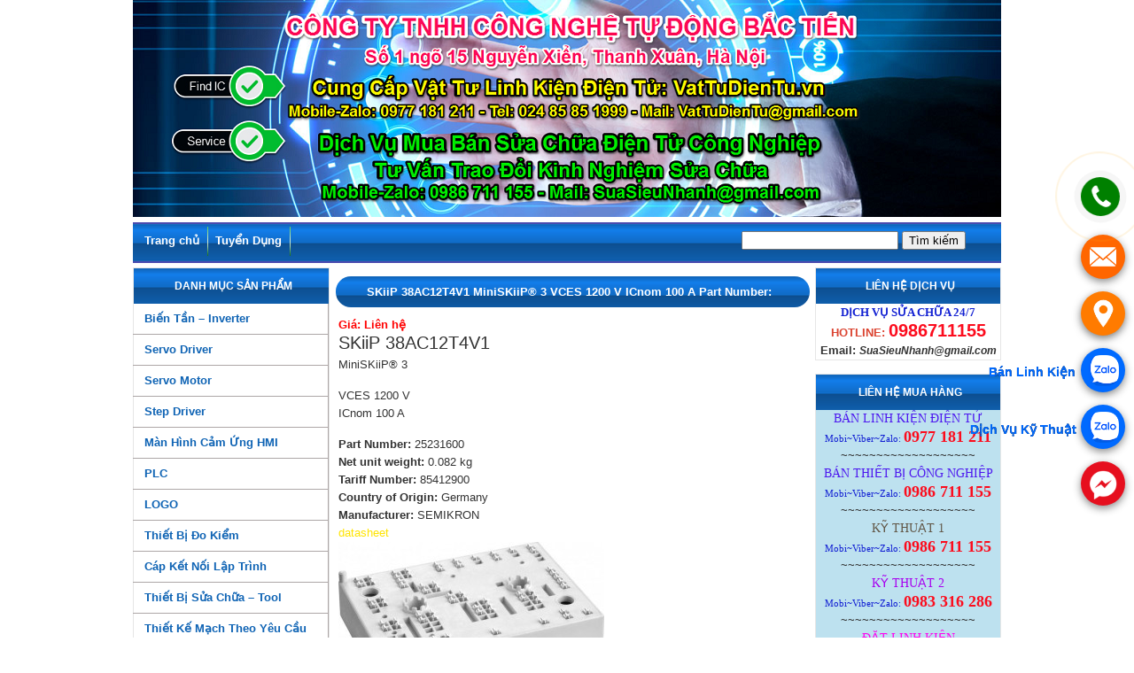

--- FILE ---
content_type: text/html; charset=UTF-8
request_url: http://suasieunhanh.com/skiip-38ac12t4v1-miniskiip-3-vces-1200-v-icnom-100-a-part-number-25231600-net-unit-weight-0-082-kg-tariff-number-85412900-country-of-origin-germany-manufacturer-semikron/
body_size: 18979
content:
<!DOCTYPE html>
<html lang="vi">

<head>
	<meta charset="UTF-8" />
		
	<link rel="shortcut icon" href="http://suasieunhanh.com/wp-content/uploads/2015/02/SuaSieuNhanh_Logo.jpg"/>
	<link rel="stylesheet" href="http://suasieunhanh.com/wp-content/themes/dvsuachua/style.css"/>
	<link rel="pingback" href="http://suasieunhanh.com/xmlrpc.php"/>
		<meta name='robots' content='index, follow, max-image-preview:large, max-snippet:-1, max-video-preview:-1' />

	<!-- This site is optimized with the Yoast SEO plugin v20.2 - https://yoast.com/wordpress/plugins/seo/ -->
	<title>SKiiP 38AC12T4V1 MiniSKiiP® 3 VCES 1200 V ICnom 100 A Part Number: 25231600 Net unit weight: 0.082 kg Tariff Number: 85412900 Country of Origin: Germany Manufacturer: SEMIKRON</title>
	<link rel="canonical" href="http://suasieunhanh.com/skiip-38ac12t4v1-miniskiip-3-vces-1200-v-icnom-100-a-part-number-25231600-net-unit-weight-0-082-kg-tariff-number-85412900-country-of-origin-germany-manufacturer-semikron/" />
	<meta property="og:locale" content="vi_VN" />
	<meta property="og:type" content="article" />
	<meta property="og:title" content="SKiiP 38AC12T4V1 MiniSKiiP® 3 VCES 1200 V ICnom 100 A Part Number: 25231600 Net unit weight: 0.082 kg Tariff Number: 85412900 Country of Origin: Germany Manufacturer: SEMIKRON" />
	<meta property="og:description" content="SKiiP 38AC12T4V1 MiniSKiiP® 3 VCES 1200 V ICnom 100 A Part Number: 25231600 Net unit weight: 0.082 kg Tariff Number: 85412900 Country of Origin: Germany Manufacturer: SEMIKRON datasheet" />
	<meta property="og:url" content="http://suasieunhanh.com/skiip-38ac12t4v1-miniskiip-3-vces-1200-v-icnom-100-a-part-number-25231600-net-unit-weight-0-082-kg-tariff-number-85412900-country-of-origin-germany-manufacturer-semikron/" />
	<meta property="og:site_name" content="Mua Bán Sửa Chữa Điện Tử Công Nghiệp" />
	<meta property="article:publisher" content="https://www.facebook.com/suasieunhanh" />
	<meta property="article:published_time" content="2015-12-22T14:37:23+00:00" />
	<meta property="og:image" content="http://suasieunhanh.com/wp-content/uploads/2015/12/SKiiP-38AC12T4V1.jpg" />
	<meta property="og:image:width" content="665" />
	<meta property="og:image:height" content="399" />
	<meta property="og:image:type" content="image/jpeg" />
	<meta name="author" content="Duy" />
	<meta name="twitter:label1" content="Được viết bởi" />
	<meta name="twitter:data1" content="Duy" />
	<script type="application/ld+json" class="yoast-schema-graph">{"@context":"https://schema.org","@graph":[{"@type":"NewsArticle","@id":"http://suasieunhanh.com/skiip-38ac12t4v1-miniskiip-3-vces-1200-v-icnom-100-a-part-number-25231600-net-unit-weight-0-082-kg-tariff-number-85412900-country-of-origin-germany-manufacturer-semikron/#article","isPartOf":{"@id":"http://suasieunhanh.com/skiip-38ac12t4v1-miniskiip-3-vces-1200-v-icnom-100-a-part-number-25231600-net-unit-weight-0-082-kg-tariff-number-85412900-country-of-origin-germany-manufacturer-semikron/"},"author":{"name":"Duy","@id":"http://suasieunhanh.com/#/schema/person/8a4a9992c0b57ce52f71ddcd2b092e55"},"headline":"SKiiP 38AC12T4V1 MiniSKiiP® 3 VCES 1200 V ICnom 100 A Part Number: 25231600 Net unit weight: 0.082 kg Tariff Number: 85412900 Country of Origin: Germany Manufacturer: SEMIKRON","datePublished":"2015-12-22T14:37:23+00:00","dateModified":"2015-12-22T14:37:23+00:00","mainEntityOfPage":{"@id":"http://suasieunhanh.com/skiip-38ac12t4v1-miniskiip-3-vces-1200-v-icnom-100-a-part-number-25231600-net-unit-weight-0-082-kg-tariff-number-85412900-country-of-origin-germany-manufacturer-semikron/"},"wordCount":47,"commentCount":0,"publisher":{"@id":"http://suasieunhanh.com/#organization"},"image":{"@id":"http://suasieunhanh.com/skiip-38ac12t4v1-miniskiip-3-vces-1200-v-icnom-100-a-part-number-25231600-net-unit-weight-0-082-kg-tariff-number-85412900-country-of-origin-germany-manufacturer-semikron/#primaryimage"},"thumbnailUrl":"http://suasieunhanh.com/wp-content/uploads/2015/12/SKiiP-38AC12T4V1.jpg","articleSection":["Module, Board Mạch","SEMIKRON"],"inLanguage":"vi","potentialAction":[{"@type":"CommentAction","name":"Comment","target":["http://suasieunhanh.com/skiip-38ac12t4v1-miniskiip-3-vces-1200-v-icnom-100-a-part-number-25231600-net-unit-weight-0-082-kg-tariff-number-85412900-country-of-origin-germany-manufacturer-semikron/#respond"]}]},{"@type":["WebPage","ItemPage"],"@id":"http://suasieunhanh.com/skiip-38ac12t4v1-miniskiip-3-vces-1200-v-icnom-100-a-part-number-25231600-net-unit-weight-0-082-kg-tariff-number-85412900-country-of-origin-germany-manufacturer-semikron/","url":"http://suasieunhanh.com/skiip-38ac12t4v1-miniskiip-3-vces-1200-v-icnom-100-a-part-number-25231600-net-unit-weight-0-082-kg-tariff-number-85412900-country-of-origin-germany-manufacturer-semikron/","name":"SKiiP 38AC12T4V1 MiniSKiiP® 3 VCES 1200 V ICnom 100 A Part Number: 25231600 Net unit weight: 0.082 kg Tariff Number: 85412900 Country of Origin: Germany Manufacturer: SEMIKRON","isPartOf":{"@id":"http://suasieunhanh.com/#website"},"primaryImageOfPage":{"@id":"http://suasieunhanh.com/skiip-38ac12t4v1-miniskiip-3-vces-1200-v-icnom-100-a-part-number-25231600-net-unit-weight-0-082-kg-tariff-number-85412900-country-of-origin-germany-manufacturer-semikron/#primaryimage"},"image":{"@id":"http://suasieunhanh.com/skiip-38ac12t4v1-miniskiip-3-vces-1200-v-icnom-100-a-part-number-25231600-net-unit-weight-0-082-kg-tariff-number-85412900-country-of-origin-germany-manufacturer-semikron/#primaryimage"},"thumbnailUrl":"http://suasieunhanh.com/wp-content/uploads/2015/12/SKiiP-38AC12T4V1.jpg","datePublished":"2015-12-22T14:37:23+00:00","dateModified":"2015-12-22T14:37:23+00:00","breadcrumb":{"@id":"http://suasieunhanh.com/skiip-38ac12t4v1-miniskiip-3-vces-1200-v-icnom-100-a-part-number-25231600-net-unit-weight-0-082-kg-tariff-number-85412900-country-of-origin-germany-manufacturer-semikron/#breadcrumb"},"inLanguage":"vi","potentialAction":[{"@type":"ReadAction","target":["http://suasieunhanh.com/skiip-38ac12t4v1-miniskiip-3-vces-1200-v-icnom-100-a-part-number-25231600-net-unit-weight-0-082-kg-tariff-number-85412900-country-of-origin-germany-manufacturer-semikron/"]}]},{"@type":"ImageObject","inLanguage":"vi","@id":"http://suasieunhanh.com/skiip-38ac12t4v1-miniskiip-3-vces-1200-v-icnom-100-a-part-number-25231600-net-unit-weight-0-082-kg-tariff-number-85412900-country-of-origin-germany-manufacturer-semikron/#primaryimage","url":"http://suasieunhanh.com/wp-content/uploads/2015/12/SKiiP-38AC12T4V1.jpg","contentUrl":"http://suasieunhanh.com/wp-content/uploads/2015/12/SKiiP-38AC12T4V1.jpg","width":665,"height":399,"caption":"SKiiP 38AC12T4V1 MiniSKiiP® 3 VCES 1200 V ICnom 100 A Part Number: 25231600 Net unit weight: 0.082 kg Tariff Number: 85412900 Country of Origin: Germany Manufacturer: SEMIKRON"},{"@type":"BreadcrumbList","@id":"http://suasieunhanh.com/skiip-38ac12t4v1-miniskiip-3-vces-1200-v-icnom-100-a-part-number-25231600-net-unit-weight-0-082-kg-tariff-number-85412900-country-of-origin-germany-manufacturer-semikron/#breadcrumb","itemListElement":[{"@type":"ListItem","position":1,"name":"Home","item":"http://suasieunhanh.com/"},{"@type":"ListItem","position":2,"name":"SKiiP 38AC12T4V1 MiniSKiiP® 3 VCES 1200 V ICnom 100 A Part Number: 25231600 Net unit weight: 0.082 kg Tariff Number: 85412900 Country of Origin: Germany Manufacturer: SEMIKRON"}]},{"@type":"WebSite","@id":"http://suasieunhanh.com/#website","url":"http://suasieunhanh.com/","name":"Mua Bán Sửa Chữa Điện Tử Công Nghiệp","description":"Máy tính, phụ kiện máy tính, phụ kiện máy in","publisher":{"@id":"http://suasieunhanh.com/#organization"},"alternateName":"Linh phụ kiện máy tính","potentialAction":[{"@type":"SearchAction","target":{"@type":"EntryPoint","urlTemplate":"http://suasieunhanh.com/?s={search_term_string}"},"query-input":"required name=search_term_string"}],"inLanguage":"vi"},{"@type":"Organization","@id":"http://suasieunhanh.com/#organization","name":"Công Ty TNHH Công Nghệ Tự Động Bắc Tiến","url":"http://suasieunhanh.com/","logo":{"@type":"ImageObject","inLanguage":"vi","@id":"http://suasieunhanh.com/#/schema/logo/image/","url":"http://suasieunhanh.com/wp-content/uploads/2016/01/LOGO-BAC-TIEN.jpg","contentUrl":"http://suasieunhanh.com/wp-content/uploads/2016/01/LOGO-BAC-TIEN.jpg","width":702,"height":600,"caption":"Công Ty TNHH Công Nghệ Tự Động Bắc Tiến"},"image":{"@id":"http://suasieunhanh.com/#/schema/logo/image/"},"sameAs":["https://www.facebook.com/suasieunhanh"]},{"@type":"Person","@id":"http://suasieunhanh.com/#/schema/person/8a4a9992c0b57ce52f71ddcd2b092e55","name":"Duy","image":{"@type":"ImageObject","inLanguage":"vi","@id":"http://suasieunhanh.com/#/schema/person/image/","url":"https://secure.gravatar.com/avatar/953cf61f7ffdeebe5ffafa0963bde15459f606534d00f83a9147ee72bec00947?s=96&d=mm&r=g","contentUrl":"https://secure.gravatar.com/avatar/953cf61f7ffdeebe5ffafa0963bde15459f606534d00f83a9147ee72bec00947?s=96&d=mm&r=g","caption":"Duy"},"url":"http://suasieunhanh.com/author/hoangvanduy/"}]}</script>
	<!-- / Yoast SEO plugin. -->


<link rel='dns-prefetch' href='//ajax.googleapis.com' />
<link rel='dns-prefetch' href='//suasieunhanh.com' />
<link rel="alternate" type="application/rss+xml" title="Dòng thông tin Mua Bán Sửa Chữa Điện Tử Công Nghiệp &raquo;" href="http://suasieunhanh.com/feed/" />
<link rel="alternate" type="application/rss+xml" title="Mua Bán Sửa Chữa Điện Tử Công Nghiệp &raquo; Dòng bình luận" href="http://suasieunhanh.com/comments/feed/" />
<link rel="alternate" type="application/rss+xml" title="Mua Bán Sửa Chữa Điện Tử Công Nghiệp &raquo; SKiiP 38AC12T4V1 MiniSKiiP® 3  VCES 1200 V  ICnom 100 A  Part Number: 25231600 Net unit weight: 0.082 kg Tariff Number: 85412900 Country of Origin: Germany Manufacturer: SEMIKRON Dòng bình luận" href="http://suasieunhanh.com/skiip-38ac12t4v1-miniskiip-3-vces-1200-v-icnom-100-a-part-number-25231600-net-unit-weight-0-082-kg-tariff-number-85412900-country-of-origin-germany-manufacturer-semikron/feed/" />
<link rel="alternate" title="oNhúng (JSON)" type="application/json+oembed" href="http://suasieunhanh.com/wp-json/oembed/1.0/embed?url=http%3A%2F%2Fsuasieunhanh.com%2Fskiip-38ac12t4v1-miniskiip-3-vces-1200-v-icnom-100-a-part-number-25231600-net-unit-weight-0-082-kg-tariff-number-85412900-country-of-origin-germany-manufacturer-semikron%2F" />
<link rel="alternate" title="oNhúng (XML)" type="text/xml+oembed" href="http://suasieunhanh.com/wp-json/oembed/1.0/embed?url=http%3A%2F%2Fsuasieunhanh.com%2Fskiip-38ac12t4v1-miniskiip-3-vces-1200-v-icnom-100-a-part-number-25231600-net-unit-weight-0-082-kg-tariff-number-85412900-country-of-origin-germany-manufacturer-semikron%2F&#038;format=xml" />
<style id='wp-img-auto-sizes-contain-inline-css' type='text/css'>
img:is([sizes=auto i],[sizes^="auto," i]){contain-intrinsic-size:3000px 1500px}
/*# sourceURL=wp-img-auto-sizes-contain-inline-css */
</style>
<style id='wp-emoji-styles-inline-css' type='text/css'>

	img.wp-smiley, img.emoji {
		display: inline !important;
		border: none !important;
		box-shadow: none !important;
		height: 1em !important;
		width: 1em !important;
		margin: 0 0.07em !important;
		vertical-align: -0.1em !important;
		background: none !important;
		padding: 0 !important;
	}
/*# sourceURL=wp-emoji-styles-inline-css */
</style>
<style id='wp-block-library-inline-css' type='text/css'>
:root{--wp-block-synced-color:#7a00df;--wp-block-synced-color--rgb:122,0,223;--wp-bound-block-color:var(--wp-block-synced-color);--wp-editor-canvas-background:#ddd;--wp-admin-theme-color:#007cba;--wp-admin-theme-color--rgb:0,124,186;--wp-admin-theme-color-darker-10:#006ba1;--wp-admin-theme-color-darker-10--rgb:0,107,160.5;--wp-admin-theme-color-darker-20:#005a87;--wp-admin-theme-color-darker-20--rgb:0,90,135;--wp-admin-border-width-focus:2px}@media (min-resolution:192dpi){:root{--wp-admin-border-width-focus:1.5px}}.wp-element-button{cursor:pointer}:root .has-very-light-gray-background-color{background-color:#eee}:root .has-very-dark-gray-background-color{background-color:#313131}:root .has-very-light-gray-color{color:#eee}:root .has-very-dark-gray-color{color:#313131}:root .has-vivid-green-cyan-to-vivid-cyan-blue-gradient-background{background:linear-gradient(135deg,#00d084,#0693e3)}:root .has-purple-crush-gradient-background{background:linear-gradient(135deg,#34e2e4,#4721fb 50%,#ab1dfe)}:root .has-hazy-dawn-gradient-background{background:linear-gradient(135deg,#faaca8,#dad0ec)}:root .has-subdued-olive-gradient-background{background:linear-gradient(135deg,#fafae1,#67a671)}:root .has-atomic-cream-gradient-background{background:linear-gradient(135deg,#fdd79a,#004a59)}:root .has-nightshade-gradient-background{background:linear-gradient(135deg,#330968,#31cdcf)}:root .has-midnight-gradient-background{background:linear-gradient(135deg,#020381,#2874fc)}:root{--wp--preset--font-size--normal:16px;--wp--preset--font-size--huge:42px}.has-regular-font-size{font-size:1em}.has-larger-font-size{font-size:2.625em}.has-normal-font-size{font-size:var(--wp--preset--font-size--normal)}.has-huge-font-size{font-size:var(--wp--preset--font-size--huge)}.has-text-align-center{text-align:center}.has-text-align-left{text-align:left}.has-text-align-right{text-align:right}.has-fit-text{white-space:nowrap!important}#end-resizable-editor-section{display:none}.aligncenter{clear:both}.items-justified-left{justify-content:flex-start}.items-justified-center{justify-content:center}.items-justified-right{justify-content:flex-end}.items-justified-space-between{justify-content:space-between}.screen-reader-text{border:0;clip-path:inset(50%);height:1px;margin:-1px;overflow:hidden;padding:0;position:absolute;width:1px;word-wrap:normal!important}.screen-reader-text:focus{background-color:#ddd;clip-path:none;color:#444;display:block;font-size:1em;height:auto;left:5px;line-height:normal;padding:15px 23px 14px;text-decoration:none;top:5px;width:auto;z-index:100000}html :where(.has-border-color){border-style:solid}html :where([style*=border-top-color]){border-top-style:solid}html :where([style*=border-right-color]){border-right-style:solid}html :where([style*=border-bottom-color]){border-bottom-style:solid}html :where([style*=border-left-color]){border-left-style:solid}html :where([style*=border-width]){border-style:solid}html :where([style*=border-top-width]){border-top-style:solid}html :where([style*=border-right-width]){border-right-style:solid}html :where([style*=border-bottom-width]){border-bottom-style:solid}html :where([style*=border-left-width]){border-left-style:solid}html :where(img[class*=wp-image-]){height:auto;max-width:100%}:where(figure){margin:0 0 1em}html :where(.is-position-sticky){--wp-admin--admin-bar--position-offset:var(--wp-admin--admin-bar--height,0px)}@media screen and (max-width:600px){html :where(.is-position-sticky){--wp-admin--admin-bar--position-offset:0px}}
/*wp_block_styles_on_demand_placeholder:696cd0192ab18*/
/*# sourceURL=wp-block-library-inline-css */
</style>
<style id='classic-theme-styles-inline-css' type='text/css'>
/*! This file is auto-generated */
.wp-block-button__link{color:#fff;background-color:#32373c;border-radius:9999px;box-shadow:none;text-decoration:none;padding:calc(.667em + 2px) calc(1.333em + 2px);font-size:1.125em}.wp-block-file__button{background:#32373c;color:#fff;text-decoration:none}
/*# sourceURL=/wp-includes/css/classic-themes.min.css */
</style>
<link rel='stylesheet' id='wp-pagenavi-css' href='http://suasieunhanh.com/wp-content/plugins/wp-pagenavi/pagenavi-css.css?ver=2.70' type='text/css' media='all' />
<script type="text/javascript" src="https://ajax.googleapis.com/ajax/libs/jquery/2.1.3/jquery.min.js?ver=6.9" id="jquery-js"></script>
<script type="text/javascript" src="http://suasieunhanh.com/wp-content/plugins/image-slider-with-description/js/scripts.js?ver=6.9" id="imgslider.scripts-js"></script>
<link rel="https://api.w.org/" href="http://suasieunhanh.com/wp-json/" /><link rel="alternate" title="JSON" type="application/json" href="http://suasieunhanh.com/wp-json/wp/v2/posts/3061" /><link rel='shortlink' href='http://suasieunhanh.com/?p=3061' />
<style>
		#category-posts-2-internal ul {padding: 0;}
#category-posts-2-internal .cat-post-item img {max-width: initial; max-height: initial; margin: initial;}
#category-posts-2-internal .cat-post-author {margin-bottom: 0;}
#category-posts-2-internal .cat-post-thumbnail {margin: 5px 10px 5px 0;}
#category-posts-2-internal .cat-post-item:before {content: ""; clear: both;}
#category-posts-2-internal .cat-post-excerpt-more {display: inline-block;}
#category-posts-2-internal .cat-post-item {list-style: none; margin: 3px 0 10px; padding: 3px 0;}
#category-posts-2-internal .cat-post-current .cat-post-title {font-weight: bold; text-transform: uppercase;}
#category-posts-2-internal [class*=cat-post-tax] {font-size: 0.85em;}
#category-posts-2-internal [class*=cat-post-tax] * {display:inline-block;}
#category-posts-2-internal .cat-post-item:after {content: ""; display: table;	clear: both;}
#category-posts-2-internal .cat-post-item .cat-post-title {overflow: hidden;text-overflow: ellipsis;white-space: initial;display: -webkit-box;-webkit-line-clamp: 2;-webkit-box-orient: vertical;padding-bottom: 0 !important;}
#category-posts-2-internal .cat-post-item:after {content: ""; display: table;	clear: both;}
#category-posts-2-internal .cat-post-thumbnail {display:block; float:left; margin:5px 10px 5px 0;}
#category-posts-2-internal .cat-post-crop {overflow:hidden;display:block;}
#category-posts-2-internal p {margin:5px 0 0 0}
#category-posts-2-internal li > div {margin:5px 0 0 0; clear:both;}
#category-posts-2-internal .dashicons {vertical-align:middle;}
#category-posts-2-internal .cat-post-thumbnail .cat-post-crop img {object-fit: cover; max-width: 100%; display: block;}
#category-posts-2-internal .cat-post-thumbnail .cat-post-crop-not-supported img {width: 100%;}
#category-posts-2-internal .cat-post-thumbnail {max-width:100%;}
#category-posts-2-internal .cat-post-item img {margin: initial;}
</style>
			<!-- Google tag (gtag.js) -->
<script async src="https://www.googletagmanager.com/gtag/js?id=G-QYDPLH6WMJ"></script>
<script>
  window.dataLayer = window.dataLayer || [];
  function gtag(){dataLayer.push(arguments);}
  gtag('js', new Date());

  gtag('config', 'G-QYDPLH6WMJ');
</script>
</head>
<body class="home blog custom-background sidebar-content-sidebar">
<div id="wrap">
  <div id="header">
    <div class="wrap" style="width:100%;">
      <div id="title-area">
        <h2 id="title">Sửa Chữa Điện tử</h2>
        <p id="description"></p>
      </div>
        <a href="http://suasieunhanh.com"><img src="http://suasieunhanh.com/wp-content/uploads/2020/04/200427-Baner-BAC-TIEN-980x245-1.png" id="logo-dvsc"/></a>
    </div>
  </div>

  <div id="nav1">
    <div class="wrap" style="width:100%;">
       <ul id="menu-top-menu" class="menu menu-primary superfish"><li id="menu-item-19" class="menu-item menu-item-type-custom menu-item-object-custom menu-item-home menu-item-19"><a href="http://suasieunhanh.com/">Trang chủ</a></li>
<li id="menu-item-157" class="menu-item menu-item-type-taxonomy menu-item-object-category menu-item-157"><a href="http://suasieunhanh.com/tuyen-dung/">Tuyển Dụng</a></li>
</ul>			
	     <div id="searchwrap">
      <form action="http://suasieunhanh.com" id="searchform" method="get">
    <div>
        <label for="s" class="screen-reader-text"></label>
        <input type="text" id="s" name="s" value="" />
        
        <input type="submit" value="Tìm kiếm" id="searchsubmit" />
    </div>
</form>    </div>
    </div>
    <!-- end .wrap -->
  </div>
  
  
  <div id="inner">

 
    <div id="content-sidebar-wrap">
	      <div id="content" class="hfeed">
              	<div class="post-3061 post type-post status-publish format-standard has-post-thumbnail hentry category-module-board-mach category-semikron" id="post-3061">
          <h1 class="entry-title">SKiiP 38AC12T4V1 MiniSKiiP® 3  VCES 1200 V  ICnom 100 A  Part Number: 25231600 Net unit weight: 0.082 kg Tariff Number: 85412900 Country of Origin: Germany Manufacturer: SEMIKRON</h1>
          <div class="entry-content">
                <span style="color: red; font-weight: bold;">Giá: Liên hệ</span>
            	<h1 id="productTitle">SKiiP 38AC12T4V1</h1>
<div id="productShortdesc" class="shortDescription description">MiniSKiiP® 3</p>
<p>V<span class="sub">CES</span> 1200 V<br />
I<span class="sub">Cnom</span> 100 A</div>
<div class="additionalInfo clear">
<div id="productArtnum" class="itemCode"><strong>Part Number:</strong> 25231600</div>
<div><strong>Net unit weight: </strong>0.082 kg</div>
<div><strong>Tariff Number: </strong>85412900</div>
<div><strong>Country of Origin: </strong>Germany</div>
<div><strong>Manufacturer: </strong>SEMIKRON</div>
<div><a href="http://shop.semikron.com/out/media/ds/00418447_0.pdf">datasheet</a></div>
<div><img fetchpriority="high" decoding="async" class="alignnone size-medium wp-image-3062" src="http://suasieunhanh.com/wp-content/uploads/2015/12/SKiiP-38AC12T4V1-300x180.jpg" alt="SKiiP 38AC12T4V1 MiniSKiiP® 3  VCES 1200 V  ICnom 100 A  Part Number: 25231600 Net unit weight: 0.082 kg Tariff Number: 85412900 Country of Origin: Germany Manufacturer: SEMIKRON" width="300" height="180" srcset="http://suasieunhanh.com/wp-content/uploads/2015/12/SKiiP-38AC12T4V1-300x180.jpg 300w, http://suasieunhanh.com/wp-content/uploads/2015/12/SKiiP-38AC12T4V1.jpg 665w" sizes="(max-width: 300px) 100vw, 300px" /></div>
<div><img decoding="async" class="alignnone size-medium wp-image-3063" src="http://suasieunhanh.com/wp-content/uploads/2015/12/SKiiP-38AC12T4V1-1-300x164.jpg" alt="SKiiP 38AC12T4V1 1" width="300" height="164" srcset="http://suasieunhanh.com/wp-content/uploads/2015/12/SKiiP-38AC12T4V1-1-300x164.jpg 300w, http://suasieunhanh.com/wp-content/uploads/2015/12/SKiiP-38AC12T4V1-1.jpg 665w" sizes="(max-width: 300px) 100vw, 300px" /></div>
</div>
								          </div>
        </div>
      </div>
	    <div id="sidebar" class="sidebar widget-area">
        <div id="text-6" class="widget widget_text"><div class="widget-wrap"><h4 class="widgettitle">LIÊN HỆ DỊCH VỤ</h4>			<div class="textwidget"><p class="txt_dieuhanh">DỊCH VỤ SỬA CHỮA 24/7</p>
<p class="txt_hotline"><span style="color:#DB4431;">HOTLINE: </span><span style="color:#FC0C1D;font-size:20px;">0986711155</span><br />
<span>Email: </span><span style="font-size:12px;"><i>SuaSieuNhanh@gmail.com</i></span></p>
<style>
.txt_dieuhanh {
color: #1321D3;
font-size:13px;
font-weight:bold;
font-family:tahoma;
text-align:center;
}
.txt_hotline {
text-align:center;
font-weight:bold;
}
.txt_tel {
text-align:center;
font-weight:bold;
}
</style></div>
		</div></div><div id="text-7" class="widget widget_text"><div class="widget-wrap"><h4 class="widgettitle">LIÊN HỆ MUA HÀNG</h4>			<div class="textwidget"><div class="support-1">
<p style="text-align:center;color:#4D18EF;font-family:bold;font-size:14px;">BÁN LINH KIỆN ĐIỆN TỬ</p>
<p style="text-align:center;font-family:bold;"><span style="font-size:11px;color:#1321D3;">Mobi~Viber~Zalo: </span><span style="color:#FC0C1D; font-size:18px;font-weight: 700;">0977 181 211</span></p>
<p style="text-align:center;">~~~~~~~~~~~~~~~~~~~</p>
</div>
<div class="support-1">
<p style="text-align:center;color:#4D18EF;font-family:bold;font-size:14px;">BÁN THIẾT BỊ CÔNG NGHIỆP</p>
<p style="text-align:center;font-family:bold;"><span style="font-size:11px;color:#1321D3;">Mobi~Viber~Zalo: </span><span style="color:#FC0C1D; font-size:18px;font-weight: 700;">0986 711 155</span></p>
<p style="text-align:center;">~~~~~~~~~~~~~~~~~~~</p>
</div>
<div class="support-1">
<p style="text-align:center;color:#615646;font-family:bold;font-size:14px;">KỸ THUẬT 1</p>
<p style="text-align:center;font-family:bold;"><span style="font-size:11px;color:#1321D3;">Mobi~Viber~Zalo: </span><span style="color:#FC0C1D; font-size:18px;font-weight: 700;">0986 711 155</span></p>
<p style="text-align:center;">~~~~~~~~~~~~~~~~~~~</p>
</div>

<div class="support-1">
<p style="text-align:center;color:#A800EF;font-family:bold;font-size:14px;">KỸ THUẬT 2</p>
<p style="text-align:center;font-family:bold;"><span style="font-size:11px;color:#1321D3;">Mobi~Viber~Zalo: </span><span style="color:#FC0C1D; font-size:18px;font-weight: 700;">0983 316 286</span></p>
<p style="text-align:center;">~~~~~~~~~~~~~~~~~~~</p>
</div>

<div class="support-1">
<p style="text-align:center;color:#FF00EF;font-family:bold;font-size:14px;">ĐẶT LINH KIỆN</p>
<p style="text-align:center;font-family:bold;"><span style="font-size:11px;color:#1321D3;">Mobi~Viber~Zalo: </span><span style="color:#FC0C1D; font-size:18px;font-weight: 700;">0977 181 211</span></p>
<p style="text-align:center;">~~~~~~~~~~~~~~~~~~~</p>
</div>
<style>
.support-1 {
background:#BDE1EF;
overflow:hidden;
}
</style>

	</div>
		</div></div><div id="text-2" class="widget widget_text"><div class="widget-wrap"><h4 class="widgettitle">BẢN ĐỒ ĐƯỜNG ĐI</h4>			<div class="textwidget"><iframe src="https://www.google.com/maps/embed?pb=!1m14!1m8!1m3!1d14900.1783239796!2d105.804245!3d20.99085!3m2!1i1024!2i768!4f13.1!3m3!1m2!1s0x3135acbfc6356e29%3A0x3977e6e4d3170ccf!2zVuG6rXQgVMawIExpbmggS2nhu4duIMSQaeG7h24gVOG7rQ!5e0!3m2!1svi!2sus!4v1695002538941!5m2!1svi!2sus" style="border:0;" allowfullscreen="" loading="lazy" referrerpolicy="no-referrer-when-downgrade"></iframe></div>
		</div></div><div id="text-3" class="widget widget_text"><div class="widget-wrap"><h4 class="widgettitle">FACEBOOK</h4>			<div class="textwidget"><div id="fb-root"></div>
<script>(function(d, s, id) {
  var js, fjs = d.getElementsByTagName(s)[0];
  if (d.getElementById(id)) return;
  js = d.createElement(s); js.id = id;
  js.src = "//connect.facebook.net/en_US/sdk.js#xfbml=1&version=v2.0";
  fjs.parentNode.insertBefore(js, fjs);
}(document, 'script', 'facebook-jssdk'));</script>

<div class="fb-like-box" data-href="https://www.facebook.com/vattudientu.vn/" data-width="208" data-colorscheme="light" data-show-faces="true" data-header="true" data-stream="false" data-show-border="true"></div></div>
		</div></div><div id="category-posts-2" class="widget cat-post-widget"><div class="widget-wrap"><h4 class="widgettitle">TÀI LIỆU HƯỚNG DẪN</h4><ul id="category-posts-2-internal" class="category-posts-internal">
<li class='cat-post-item'><div><a class="cat-post-title" href="http://suasieunhanh.com/hg-kr43-2/" rel="bookmark">HG-KR43 AC SERVO MOTOR 400W MITSUBISHI (HTM)</a></div><div><a class="cat-post-thumbnail cat-post-none" href="http://suasieunhanh.com/hg-kr43-2/" title="HG-KR43 AC SERVO MOTOR 400W MITSUBISHI (HTM)"><span class="cat-post-crop cat-post-format cat-post-format-standard"><img   src="http://suasieunhanh.com/wp-content/uploads/2026/01/HG-KR43-TM.jpg" class="attachment- size- wp-post-image" alt="G-KR43 AC SERVO MOTOR 400W MITSUBISHI (HTM); Mã: HG-KR43; Xuất xứ;: Hàng tháo máy" data-cat-posts-width="" data-cat-posts-height="" decoding="async" loading="lazy" srcset="http://suasieunhanh.com/wp-content/uploads/2026/01/HG-KR43-TM.jpg 480w, http://suasieunhanh.com/wp-content/uploads/2026/01/HG-KR43-TM-300x300.jpg 300w, http://suasieunhanh.com/wp-content/uploads/2026/01/HG-KR43-TM-150x150.jpg 150w" sizes="auto, (max-width: 680px) 100vw, 680px" /></span></a></div></li><li class='cat-post-item'><div><a class="cat-post-title" href="http://suasieunhanh.com/vt5-w07/" rel="bookmark">VT5-W07 Màn hình cảm ứng HMI KEYENCE (HTM)</a></div><div><a class="cat-post-thumbnail cat-post-none" href="http://suasieunhanh.com/vt5-w07/" title="VT5-W07 Màn hình cảm ứng HMI KEYENCE (HTM)"><span class="cat-post-crop cat-post-format cat-post-format-standard"><img   src="http://suasieunhanh.com/wp-content/uploads/2026/01/VT5-W07-TM.jpg" class="attachment- size- wp-post-image" alt="VT5-W07 Màn hình cảm ứng HMI KEYENCE (HTM); Mã: VT5-W07; Xuất xứ: Hàng tháo máy" data-cat-posts-width="" data-cat-posts-height="" decoding="async" loading="lazy" srcset="http://suasieunhanh.com/wp-content/uploads/2026/01/VT5-W07-TM.jpg 480w, http://suasieunhanh.com/wp-content/uploads/2026/01/VT5-W07-TM-300x300.jpg 300w, http://suasieunhanh.com/wp-content/uploads/2026/01/VT5-W07-TM-150x150.jpg 150w" sizes="auto, (max-width: 680px) 100vw, 680px" /></span></a></div></li><li class='cat-post-item'><div><a class="cat-post-title" href="http://suasieunhanh.com/mr-j2s-40b-py135-9179/" rel="bookmark">Chạy thử AC SERVO DRIVER 400W MITSUBISHI (HTM) MR-J2S-40B-PY135 9179</a></div><div><a class="cat-post-thumbnail cat-post-none" href="http://suasieunhanh.com/mr-j2s-40b-py135-9179/" title="Chạy thử AC SERVO DRIVER 400W MITSUBISHI (HTM) MR-J2S-40B-PY135 9179"><span class="cat-post-crop cat-post-format cat-post-format-standard"><img   src="http://suasieunhanh.com/wp-content/uploads/2025/12/MR-J2S-40B-PY135.jpg" class="attachment- size- wp-post-image" alt="Chạy thử AC SERVO DRIVER 400W MITSUBISHI (HTM) MR-J2S-40B-PY135 9179 Chạy test AC SERVO DRIVER 400W MITSUBISHI (HTM) Model: MR-J2S-40B-PY135 Serial: 9179" data-cat-posts-width="" data-cat-posts-height="" decoding="async" loading="lazy" srcset="http://suasieunhanh.com/wp-content/uploads/2025/12/MR-J2S-40B-PY135.jpg 551w, http://suasieunhanh.com/wp-content/uploads/2025/12/MR-J2S-40B-PY135-300x261.jpg 300w" sizes="auto, (max-width: 680px) 100vw, 680px" /></span></a></div></li><li class='cat-post-item'><div><a class="cat-post-title" href="http://suasieunhanh.com/mr-j2s-20a-d087/" rel="bookmark">Chạy thử AC SERVO DRIVER 200W MITSUBISHI (HTM) MR-J2S-20A D087</a></div></li><li class='cat-post-item'><div><a class="cat-post-title" href="http://suasieunhanh.com/jsdep-15a-0432-2/" rel="bookmark">Chạy thử AC SERVO DRIVER TECO Model: JSDEP-15A Serial: 0432</a></div></li></ul>
</div></div><div id="text-4" class="widget widget_text"><div class="widget-wrap"><h4 class="widgettitle">LIÊN KẾT WEBSITE</h4>			<div class="textwidget"><div class="link_website">
<marquee direction="down"  onmouseover="this.stop()" onmouseout="this.start()" scrollamount="2">

<img src="http://suasieunhanh.com/wp-content/uploads/2015/02/schneider_electric-logo.jpg"/>
<img src="http://suasieunhanh.com/wp-content/uploads/2015/02/Toshiba.jpg"/>
<img src="http://suasieunhanh.com/wp-content/uploads/2015/02/100010639_logo.jpg"/>
<img src="http://suasieunhanh.com/wp-content/uploads/2015/02/FUJI.jpg"/>
<img src="http://suasieunhanh.com/wp-content/uploads/2015/02/hitachi-logo.jpg"/>
<img src="http://suasieunhanh.com/wp-content/uploads/2015/02/Parker-SSD-Logo.jpg"/>
<img src="http://suasieunhanh.com/wp-content/uploads/2015/02/logo-ssd.jpg"/>
<img src="http://suasieunhanh.com/wp-content/uploads/2015/02/mitsubishi-electric_logo.png"/>
<img src="http://suasieunhanh.com/wp-content/uploads/2015/02/omron.jpg"/>
<img src="http://suasieunhanh.com/wp-content/uploads/2016/01/LOGO-BAC-TIEN.jpg"/>

</marquee>
</div></div>
		</div></div>  
    </div>     
</div>    <div id="sidebar-alt" class="sidebar widget-area">
         <div id="nav_menu-2" class="widget widget_nav_menu"><div class="widget-wrap"><h4 class="widgettitle">Danh Mục Sản Phẩm</h4><div class="menu-sidebar-danh-muc-sp-container"><ul id="menu-sidebar-danh-muc-sp" class="menu"><li id="menu-item-178" class="menu-item menu-item-type-taxonomy menu-item-object-category menu-item-has-children menu-item-178"><a href="http://suasieunhanh.com/san-pham/bien-tan-inverter/">Biến Tần &#8211; Inverter</a>
<ul class="sub-menu">
	<li id="menu-item-8945" class="menu-item menu-item-type-taxonomy menu-item-object-category menu-item-8945"><a href="http://suasieunhanh.com/san-pham/bien-tan-inverter/bien-tan-delta/">Biến Tần DELTA</a></li>
	<li id="menu-item-8946" class="menu-item menu-item-type-taxonomy menu-item-object-category menu-item-8946"><a href="http://suasieunhanh.com/san-pham/bien-tan-inverter/bien-tan-emerson/">Biến Tần EMERSON</a></li>
	<li id="menu-item-8947" class="menu-item menu-item-type-taxonomy menu-item-object-category menu-item-8947"><a href="http://suasieunhanh.com/san-pham/bien-tan-inverter/bien-tan-frecon/">Biến Tần FRECON</a></li>
	<li id="menu-item-8948" class="menu-item menu-item-type-taxonomy menu-item-object-category menu-item-8948"><a href="http://suasieunhanh.com/san-pham/bien-tan-inverter/bien-tan-fuji/">Biến Tần FUJI</a></li>
	<li id="menu-item-8949" class="menu-item menu-item-type-taxonomy menu-item-object-category menu-item-8949"><a href="http://suasieunhanh.com/san-pham/bien-tan-inverter/bien-tan-fuling/">Biến Tần FULING</a></li>
	<li id="menu-item-8950" class="menu-item menu-item-type-taxonomy menu-item-object-category menu-item-8950"><a href="http://suasieunhanh.com/san-pham/bien-tan-inverter/bien-tan-hitachi/">Biến Tần HITACHI</a></li>
	<li id="menu-item-8951" class="menu-item menu-item-type-taxonomy menu-item-object-category menu-item-8951"><a href="http://suasieunhanh.com/san-pham/bien-tan-inverter/bien-tan-holip/">Biến Tần HOLIP</a></li>
	<li id="menu-item-8952" class="menu-item menu-item-type-taxonomy menu-item-object-category menu-item-8952"><a href="http://suasieunhanh.com/san-pham/bien-tan-inverter/bien-tan-huyndai/">Biến Tần HUYNDAI</a></li>
	<li id="menu-item-8953" class="menu-item menu-item-type-taxonomy menu-item-object-category menu-item-8953"><a href="http://suasieunhanh.com/san-pham/bien-tan-inverter/bien-tan-invt/">Biến Tần INVT</a></li>
	<li id="menu-item-8954" class="menu-item menu-item-type-taxonomy menu-item-object-category menu-item-8954"><a href="http://suasieunhanh.com/san-pham/bien-tan-inverter/bien-tan-panasonic/">Biến Tần Panasonic</a></li>
	<li id="menu-item-8955" class="menu-item menu-item-type-taxonomy menu-item-object-category menu-item-8955"><a href="http://suasieunhanh.com/san-pham/bien-tan-inverter/bien-tan-senlan/">Biến Tần SENLAN</a></li>
	<li id="menu-item-8956" class="menu-item menu-item-type-taxonomy menu-item-object-category menu-item-8956"><a href="http://suasieunhanh.com/san-pham/bien-tan-inverter/bien-tan-siemens/">Biến Tần SIEMENS</a></li>
	<li id="menu-item-8957" class="menu-item menu-item-type-taxonomy menu-item-object-category menu-item-8957"><a href="http://suasieunhanh.com/san-pham/bien-tan-inverter/bien-tan-teco/">Biến Tần TECO</a></li>
	<li id="menu-item-8958" class="menu-item menu-item-type-taxonomy menu-item-object-category menu-item-8958"><a href="http://suasieunhanh.com/san-pham/bien-tan-inverter/bien-tan-toshiba/">Biến Tần TOSHIBA</a></li>
	<li id="menu-item-8959" class="menu-item menu-item-type-taxonomy menu-item-object-category menu-item-8959"><a href="http://suasieunhanh.com/san-pham/bien-tan-inverter/bien-tan-veichi/">Biến Tần VEICHI</a></li>
	<li id="menu-item-8960" class="menu-item menu-item-type-taxonomy menu-item-object-category menu-item-8960"><a href="http://suasieunhanh.com/san-pham/bien-tan-inverter/bien-tan-yaskawa/">Biến Tần Yaskawa</a></li>
</ul>
</li>
<li id="menu-item-183" class="menu-item menu-item-type-taxonomy menu-item-object-category menu-item-has-children menu-item-183"><a href="http://suasieunhanh.com/san-pham/servo-driver/" title="Cung cấp SERVO DRIVER các hãng">Servo Driver</a>
<ul class="sub-menu">
	<li id="menu-item-1252" class="menu-item menu-item-type-taxonomy menu-item-object-category menu-item-1252"><a href="http://suasieunhanh.com/san-pham/servo-driver/mitsubishi-servo-driver/">MITSUBISHI</a></li>
	<li id="menu-item-8937" class="menu-item menu-item-type-taxonomy menu-item-object-category menu-item-8937"><a href="http://suasieunhanh.com/san-pham/servo-driver/servo-delta/">Servo DELTA</a></li>
	<li id="menu-item-8938" class="menu-item menu-item-type-taxonomy menu-item-object-category menu-item-8938"><a href="http://suasieunhanh.com/san-pham/servo-driver/servo-fanuc/">Servo FANUC</a></li>
	<li id="menu-item-8939" class="menu-item menu-item-type-taxonomy menu-item-object-category menu-item-8939"><a href="http://suasieunhanh.com/san-pham/servo-driver/servo-ls/">Servo LS</a></li>
	<li id="menu-item-8940" class="menu-item menu-item-type-taxonomy menu-item-object-category menu-item-8940"><a href="http://suasieunhanh.com/san-pham/servo-driver/servo-panasonic/">Servo Panasonic</a></li>
	<li id="menu-item-8941" class="menu-item menu-item-type-taxonomy menu-item-object-category menu-item-8941"><a href="http://suasieunhanh.com/san-pham/servo-driver/servo-sanyo-denki-sanmotion/">Servo SANYO DENKI-SANMOTION</a></li>
	<li id="menu-item-8942" class="menu-item menu-item-type-taxonomy menu-item-object-category menu-item-8942"><a href="http://suasieunhanh.com/san-pham/servo-driver/servo-teco/">Servo TECO</a></li>
	<li id="menu-item-8943" class="menu-item menu-item-type-taxonomy menu-item-object-category menu-item-8943"><a href="http://suasieunhanh.com/san-pham/servo-driver/servo-toshiba/">Servo TOSHIBA</a></li>
	<li id="menu-item-8944" class="menu-item menu-item-type-taxonomy menu-item-object-category menu-item-8944"><a href="http://suasieunhanh.com/san-pham/servo-driver/servo-yaskawa/">Servo Yaskawa</a></li>
</ul>
</li>
<li id="menu-item-1078" class="menu-item menu-item-type-taxonomy menu-item-object-category menu-item-1078"><a href="http://suasieunhanh.com/san-pham/servo-motor/">Servo Motor</a></li>
<li id="menu-item-3243" class="menu-item menu-item-type-taxonomy menu-item-object-category menu-item-3243"><a href="http://suasieunhanh.com/san-pham/step-driver/">Step Driver</a></li>
<li id="menu-item-1133" class="menu-item menu-item-type-taxonomy menu-item-object-category menu-item-has-children menu-item-1133"><a href="http://suasieunhanh.com/san-pham/man-hinh-cam-ung-hmi/">Màn Hình Cảm Ứng HMI</a>
<ul class="sub-menu">
	<li id="menu-item-1134" class="menu-item menu-item-type-taxonomy menu-item-object-category menu-item-1134"><a href="http://suasieunhanh.com/san-pham/man-hinh-cam-ung-hmi/eview-kinco/">EVIEW-KINCO</a></li>
	<li id="menu-item-1223" class="menu-item menu-item-type-taxonomy menu-item-object-category menu-item-1223"><a href="http://suasieunhanh.com/san-pham/man-hinh-cam-ung-hmi/weinview/">Weinview</a></li>
	<li id="menu-item-1227" class="menu-item menu-item-type-taxonomy menu-item-object-category menu-item-1227"><a href="http://suasieunhanh.com/san-pham/man-hinh-cam-ung-hmi/pro-face/">Pro-face</a></li>
	<li id="menu-item-1235" class="menu-item menu-item-type-taxonomy menu-item-object-category menu-item-1235"><a href="http://suasieunhanh.com/san-pham/man-hinh-cam-ung-hmi/schneider/">Schneider</a></li>
	<li id="menu-item-1231" class="menu-item menu-item-type-taxonomy menu-item-object-category menu-item-1231"><a href="http://suasieunhanh.com/san-pham/man-hinh-cam-ung-hmi/hitech/">HITECH</a></li>
	<li id="menu-item-1230" class="menu-item menu-item-type-taxonomy menu-item-object-category menu-item-1230"><a href="http://suasieunhanh.com/san-pham/man-hinh-cam-ung-hmi/fuji/">FUJI</a></li>
	<li id="menu-item-1228" class="menu-item menu-item-type-taxonomy menu-item-object-category menu-item-1228"><a href="http://suasieunhanh.com/san-pham/man-hinh-cam-ung-hmi/delta/">DELTA</a></li>
	<li id="menu-item-1232" class="menu-item menu-item-type-taxonomy menu-item-object-category menu-item-1232"><a href="http://suasieunhanh.com/san-pham/man-hinh-cam-ung-hmi/mcgs/">MCGS</a></li>
	<li id="menu-item-1236" class="menu-item menu-item-type-taxonomy menu-item-object-category menu-item-1236"><a href="http://suasieunhanh.com/san-pham/man-hinh-cam-ung-hmi/siemens/">SIEMENS</a></li>
	<li id="menu-item-1234" class="menu-item menu-item-type-taxonomy menu-item-object-category menu-item-1234"><a href="http://suasieunhanh.com/san-pham/man-hinh-cam-ung-hmi/omron/">OMRON</a></li>
	<li id="menu-item-1233" class="menu-item menu-item-type-taxonomy menu-item-object-category menu-item-1233"><a href="http://suasieunhanh.com/san-pham/man-hinh-cam-ung-hmi/mitsubishi/">MITSUBISHI</a></li>
	<li id="menu-item-1237" class="menu-item menu-item-type-taxonomy menu-item-object-category menu-item-1237"><a href="http://suasieunhanh.com/san-pham/man-hinh-cam-ung-hmi/panasonic/">Panasonic</a></li>
	<li id="menu-item-1238" class="menu-item menu-item-type-taxonomy menu-item-object-category menu-item-1238"><a href="http://suasieunhanh.com/san-pham/man-hinh-cam-ung-hmi/hakko/">HAKKO</a></li>
	<li id="menu-item-1239" class="menu-item menu-item-type-taxonomy menu-item-object-category menu-item-1239"><a href="http://suasieunhanh.com/san-pham/man-hinh-cam-ung-hmi/m2i-lg/">M2I-LG</a></li>
	<li id="menu-item-1240" class="menu-item menu-item-type-taxonomy menu-item-object-category menu-item-1240"><a href="http://suasieunhanh.com/san-pham/man-hinh-cam-ung-hmi/koyo/">KOYO</a></li>
	<li id="menu-item-1241" class="menu-item menu-item-type-taxonomy menu-item-object-category menu-item-1241"><a href="http://suasieunhanh.com/xinje/">XINJE</a></li>
	<li id="menu-item-1242" class="menu-item menu-item-type-taxonomy menu-item-object-category menu-item-1242"><a href="http://suasieunhanh.com/san-pham/man-hinh-cam-ung-hmi/easyview/">EasyView</a></li>
	<li id="menu-item-1243" class="menu-item menu-item-type-taxonomy menu-item-object-category menu-item-1243"><a href="http://suasieunhanh.com/san-pham/man-hinh-cam-ung-hmi/allen-bradley/">Allen-Bradley</a></li>
	<li id="menu-item-1229" class="menu-item menu-item-type-taxonomy menu-item-object-category menu-item-1229"><a href="http://suasieunhanh.com/san-pham/man-hinh-cam-ung-hmi/fanuc/">FANUC</a></li>
</ul>
</li>
<li id="menu-item-182" class="menu-item menu-item-type-taxonomy menu-item-object-category menu-item-182"><a href="http://suasieunhanh.com/san-pham/plc/">PLC</a></li>
<li id="menu-item-180" class="menu-item menu-item-type-taxonomy menu-item-object-category menu-item-180"><a href="http://suasieunhanh.com/san-pham/logo/">LOGO</a></li>
<li id="menu-item-8962" class="menu-item menu-item-type-taxonomy menu-item-object-category menu-item-has-children menu-item-8962"><a href="http://suasieunhanh.com/san-pham/thiet-bi-do-kiem/">Thiết Bị Đo Kiểm</a>
<ul class="sub-menu">
	<li id="menu-item-8963" class="menu-item menu-item-type-taxonomy menu-item-object-category menu-item-8963"><a href="http://suasieunhanh.com/san-pham/thiet-bi-do-kiem/do-dong-ampe-metter/">Đo Dòng-Ampe Metter</a></li>
	<li id="menu-item-8964" class="menu-item menu-item-type-taxonomy menu-item-object-category menu-item-8964"><a href="http://suasieunhanh.com/san-pham/thiet-bi-do-kiem/do-dien-ap-volt-metter/">Đo Điện Áp-Volt Metter</a></li>
	<li id="menu-item-8966" class="menu-item menu-item-type-taxonomy menu-item-object-category menu-item-8966"><a href="http://suasieunhanh.com/san-pham/thiet-bi-do-kiem/dong-ho-van-nang-multi-metter/">Đồng Hồ Vạn Năng-Multi Metter</a></li>
	<li id="menu-item-8965" class="menu-item menu-item-type-taxonomy menu-item-object-category menu-item-8965"><a href="http://suasieunhanh.com/san-pham/thiet-bi-do-kiem/do-nhiet-do-do-am/">Đo Nhiệt Độ, Độ Ẩm-Temperator Measure</a></li>
	<li id="menu-item-181" class="menu-item menu-item-type-taxonomy menu-item-object-category menu-item-181"><a href="http://suasieunhanh.com/san-pham/may-hien-song-oscillo/">Máy Hiện Sóng &#8211; Oscilloscope</a></li>
</ul>
</li>
<li id="menu-item-179" class="menu-item menu-item-type-taxonomy menu-item-object-category menu-item-179"><a href="http://suasieunhanh.com/san-pham/cap-ket-noi-lap-trinh/">Cáp Kết Nối Lập Trình</a></li>
<li id="menu-item-184" class="menu-item menu-item-type-taxonomy menu-item-object-category menu-item-184"><a href="http://suasieunhanh.com/san-pham/thiet-bi-sua-chua-tool/">Thiết Bị Sửa Chữa &#8211; Tool</a></li>
<li id="menu-item-185" class="menu-item menu-item-type-taxonomy menu-item-object-category menu-item-185"><a href="http://suasieunhanh.com/san-pham/thiet-ke-mach-theo-yeu-cau/">Thiết Kế Mạch Theo Yêu Cầu</a></li>
</ul></div></div></div><div id="nav_menu-3" class="widget widget_nav_menu"><div class="widget-wrap"><h4 class="widgettitle">Sửa Điện Tử Công Nghiệp</h4><div class="menu-sidebar-sua-dien-tu-cn-container"><ul id="menu-sidebar-sua-dien-tu-cn" class="menu"><li id="menu-item-186" class="menu-item menu-item-type-taxonomy menu-item-object-category menu-item-186"><a href="http://suasieunhanh.com/dich-vu/sua-dien-tu-cong-nghiep/sua-bien-tan-inverter/">Sửa Biến Tần-INVERTER</a></li>
<li id="menu-item-48" class="menu-item menu-item-type-taxonomy menu-item-object-category menu-item-48"><a href="http://suasieunhanh.com/dich-vu/sua-dien-tu-cong-nghiep/sua-servo-driver/">Sửa SERVO DRIVER</a></li>
<li id="menu-item-189" class="menu-item menu-item-type-taxonomy menu-item-object-category menu-item-189"><a href="http://suasieunhanh.com/dich-vu/sua-dien-tu-cong-nghiep/sua-may-cnc/">Sửa Máy CNC</a></li>
<li id="menu-item-190" class="menu-item menu-item-type-taxonomy menu-item-object-category menu-item-190"><a href="http://suasieunhanh.com/dich-vu/sua-dien-tu-cong-nghiep/sua-may-det/">Sửa Máy Dệt</a></li>
<li id="menu-item-47" class="menu-item menu-item-type-taxonomy menu-item-object-category menu-item-47"><a href="http://suasieunhanh.com/dich-vu/sua-dien-tu-cong-nghiep/sua-plc/">Sửa PLC</a></li>
<li id="menu-item-43" class="menu-item menu-item-type-taxonomy menu-item-object-category menu-item-43"><a href="http://suasieunhanh.com/dich-vu/sua-dien-tu-cong-nghiep/sua-logo/">Sửa LOGO</a></li>
<li id="menu-item-664" class="menu-item menu-item-type-taxonomy menu-item-object-category menu-item-664"><a href="http://suasieunhanh.com/dich-vu/sua-dien-tu-cong-nghiep/sua-may-smt/">Sửa Máy SMT</a></li>
<li id="menu-item-476" class="menu-item menu-item-type-taxonomy menu-item-object-category menu-item-476"><a href="http://suasieunhanh.com/dich-vu/sua-dien-tu-cong-nghiep/sua-may-ep-nhua/">Sửa Máy Ép Nhựa</a></li>
<li id="menu-item-188" class="menu-item menu-item-type-taxonomy menu-item-object-category menu-item-188"><a href="http://suasieunhanh.com/dich-vu/sua-dien-tu-cong-nghiep/sua-man-hinh-hmi/">Sửa Màn Hình HMI</a></li>
<li id="menu-item-395" class="menu-item menu-item-type-taxonomy menu-item-object-category menu-item-395"><a href="http://suasieunhanh.com/dich-vu/sua-dien-tu-cong-nghiep/may-do-kim-loai-metal-detector-machine/">Sửa Máy Dò Kim Loại &#8211; Metal Detector Machine</a></li>
<li id="menu-item-8971" class="menu-item menu-item-type-taxonomy menu-item-object-category menu-item-8971"><a href="http://suasieunhanh.com/dich-vu/sua-dien-tu-cong-nghiep/sua-robot/">Sửa ROBOT Công Nghiệp</a></li>
<li id="menu-item-187" class="menu-item menu-item-type-taxonomy menu-item-object-category menu-item-187"><a href="http://suasieunhanh.com/dich-vu/sua-dien-tu-cong-nghiep/sua-cac-mach-dieu-khien/">Sửa Máy Công Nghiệp Khác</a></li>
</ul></div></div></div><div id="nav_menu-5" class="widget widget_nav_menu"><div class="widget-wrap"><h4 class="widgettitle">Linh Kiện Điện Tử</h4><div class="menu-sidebar-linh-kien-dt-container"><ul id="menu-sidebar-linh-kien-dt" class="menu"><li id="menu-item-5556" class="menu-item menu-item-type-taxonomy menu-item-object-category menu-item-5556"><a href="http://suasieunhanh.com/linh-kien-dien-tu/linh-kien-amply/">Linh Kiện Amply</a></li>
<li id="menu-item-5470" class="menu-item menu-item-type-taxonomy menu-item-object-category menu-item-5470"><a href="http://suasieunhanh.com/linh-kien-dien-tu/linh-kien-bien-tan/">Linh Kiện Biến Tần</a></li>
<li id="menu-item-5484" class="menu-item menu-item-type-taxonomy menu-item-object-category menu-item-5484"><a href="http://suasieunhanh.com/linh-kien-dien-tu/linh-kien-bep-hong-ngoai/">Linh Kiện Bếp Hồng Ngoại</a></li>
<li id="menu-item-5468" class="menu-item menu-item-type-taxonomy menu-item-object-category menu-item-5468"><a href="http://suasieunhanh.com/linh-kien-dien-tu/linh-kien-bep-tu/">Linh Kiện Bếp Từ</a></li>
<li id="menu-item-5471" class="menu-item menu-item-type-taxonomy menu-item-object-category menu-item-5471"><a href="http://suasieunhanh.com/linh-kien-dien-tu/linh-kien-dieu-hoa/">Linh Kiện Điều Hòa</a></li>
<li id="menu-item-5472" class="menu-item menu-item-type-taxonomy menu-item-object-category menu-item-5472"><a href="http://suasieunhanh.com/linh-kien-dien-tu/linh-kien-lo-vi-song/">Linh Kiện Lò Vi Sóng</a></li>
<li id="menu-item-8671" class="menu-item menu-item-type-taxonomy menu-item-object-category menu-item-8671"><a href="http://suasieunhanh.com/linh-kien-dien-tu/linh-kien-may-chay-bo/">Linh Kiện Máy Chạy Bộ</a></li>
<li id="menu-item-8927" class="menu-item menu-item-type-taxonomy menu-item-object-category menu-item-8927"><a href="http://suasieunhanh.com/linh-kien-dien-tu/linh-kien-may-cnc/">Linh Kiện Máy CNC</a></li>
<li id="menu-item-5473" class="menu-item menu-item-type-taxonomy menu-item-object-category menu-item-5473"><a href="http://suasieunhanh.com/linh-kien-dien-tu/linh-kien-may-giat/">Linh Kiện Máy Giặt</a></li>
<li id="menu-item-8643" class="menu-item menu-item-type-taxonomy menu-item-object-category menu-item-8643"><a href="http://suasieunhanh.com/linh-kien-dien-tu/linh-kien-may-han/">Linh Kiện Máy Hàn</a></li>
<li id="menu-item-8655" class="menu-item menu-item-type-taxonomy menu-item-object-category menu-item-has-children menu-item-8655"><a href="http://suasieunhanh.com/linh-kien-dien-tu/linh-kien-man-hinh/">Linh Kiện Màn Hình</a>
<ul class="sub-menu">
	<li id="menu-item-9979" class="menu-item menu-item-type-taxonomy menu-item-object-category menu-item-9979"><a href="http://suasieunhanh.com/linh-kien-dien-tu/linh-kien-man-hinh/bo-mach-cao-ap/">Bo Mạch Cao Áp</a></li>
	<li id="menu-item-8656" class="menu-item menu-item-type-taxonomy menu-item-object-category menu-item-8656"><a href="http://suasieunhanh.com/linh-kien-dien-tu/linh-kien-man-hinh/man-hinh-crt/">Màn hình CRT</a></li>
	<li id="menu-item-8657" class="menu-item menu-item-type-taxonomy menu-item-object-category menu-item-8657"><a href="http://suasieunhanh.com/linh-kien-dien-tu/linh-kien-man-hinh/man-hinh-graphic/">Màn hình Graphic</a></li>
	<li id="menu-item-5675" class="menu-item menu-item-type-taxonomy menu-item-object-category menu-item-5675"><a href="http://suasieunhanh.com/linh-kien-dien-tu/linh-kien-man-hinh/man-hinh-lcd/">Màn hình LCD</a></li>
	<li id="menu-item-8659" class="menu-item menu-item-type-taxonomy menu-item-object-category menu-item-8659"><a href="http://suasieunhanh.com/linh-kien-dien-tu/linh-kien-man-hinh/man-hinh-led/">Màn hình LED</a></li>
	<li id="menu-item-8660" class="menu-item menu-item-type-taxonomy menu-item-object-category menu-item-8660"><a href="http://suasieunhanh.com/linh-kien-dien-tu/linh-kien-man-hinh/man-hinh-tft/">Màn hình TFT</a></li>
	<li id="menu-item-9967" class="menu-item menu-item-type-taxonomy menu-item-object-category menu-item-9967"><a href="http://suasieunhanh.com/linh-kien-dien-tu/linh-kien-man-hinh/tam-cam-ung-man-hinh/">Tấm Cảm Ứng Màn Hình</a></li>
</ul>
</li>
<li id="menu-item-8969" class="menu-item menu-item-type-taxonomy menu-item-object-category menu-item-8969"><a href="http://suasieunhanh.com/linh-kien-dien-tu/linh-kien-may-in/">Linh Kiện Máy In, Photocopy</a></li>
<li id="menu-item-5474" class="menu-item menu-item-type-taxonomy menu-item-object-category menu-item-5474"><a href="http://suasieunhanh.com/linh-kien-dien-tu/linh-kien-may-may/">Linh Kiện Máy May</a></li>
<li id="menu-item-8970" class="menu-item menu-item-type-taxonomy menu-item-object-category menu-item-8970"><a href="http://suasieunhanh.com/linh-kien-dien-tu/linh-kien-may-tinh/">Linh Kiện Máy Tính</a></li>
<li id="menu-item-7192" class="menu-item menu-item-type-taxonomy menu-item-object-category menu-item-7192"><a href="http://suasieunhanh.com/linh-kien-dien-tu/linh-kien-noi-com-dien/">Linh Kiện Nồi Cơm Điện</a></li>
<li id="menu-item-5476" class="menu-item menu-item-type-taxonomy menu-item-object-category menu-item-5476"><a href="http://suasieunhanh.com/linh-kien-dien-tu/linh-kien-tu-lanh/">Linh Kiện Tủ Lạnh</a></li>
<li id="menu-item-5475" class="menu-item menu-item-type-taxonomy menu-item-object-category menu-item-5475"><a href="http://suasieunhanh.com/linh-kien-dien-tu/linh-kien-servo/">Linh Kiện SERVO</a></li>
<li id="menu-item-8666" class="menu-item menu-item-type-taxonomy menu-item-object-category menu-item-8666"><a href="http://suasieunhanh.com/linh-kien-dien-tu/linh-kien-plc-logo-zen/">Linh Kiện PLC, LOGO, ZEN</a></li>
<li id="menu-item-5477" class="menu-item menu-item-type-taxonomy menu-item-object-category menu-item-5477"><a href="http://suasieunhanh.com/linh-kien-dien-tu/linh-kien-xe-nang/">Linh Kiện Xe Nâng</a></li>
<li id="menu-item-5485" class="menu-item menu-item-type-taxonomy menu-item-object-category menu-item-5485"><a href="http://suasieunhanh.com/linh-kien-dien-tu/linh-kien-quat-dien/">Linh Kiện Quạt Điện</a></li>
<li id="menu-item-7547" class="menu-item menu-item-type-taxonomy menu-item-object-category menu-item-7547"><a href="http://suasieunhanh.com/linh-kien-dien-tu/quat-lam-mat-quat-tan-nhiet/">Quạt Tản Nhiệt-Cool Fan</a></li>
<li id="menu-item-637" class="menu-item menu-item-type-taxonomy menu-item-object-category menu-item-637"><a href="http://suasieunhanh.com/linh-kien-dien-tu/cam-bien-sensors/">Cảm Biến-Sensors</a></li>
<li id="menu-item-203" class="menu-item menu-item-type-taxonomy menu-item-object-category menu-item-has-children menu-item-203"><a href="http://suasieunhanh.com/linh-kien-dien-tu/opto-photocouplers/">Cách Ly Quang-Opto, Photocouplers</a>
<ul class="sub-menu">
	<li id="menu-item-9793" class="menu-item menu-item-type-taxonomy menu-item-object-category menu-item-9793"><a href="http://suasieunhanh.com/linh-kien-dien-tu/opto-photocouplers/photo-ic/">Photo-IC</a></li>
	<li id="menu-item-9794" class="menu-item menu-item-type-taxonomy menu-item-object-category menu-item-9794"><a href="http://suasieunhanh.com/linh-kien-dien-tu/opto-photocouplers/photo-mos/">Photo-MOS</a></li>
	<li id="menu-item-9795" class="menu-item menu-item-type-taxonomy menu-item-object-category menu-item-9795"><a href="http://suasieunhanh.com/linh-kien-dien-tu/opto-photocouplers/photo-transistor/">Photo-Transistor</a></li>
	<li id="menu-item-9796" class="menu-item menu-item-type-taxonomy menu-item-object-category menu-item-9796"><a href="http://suasieunhanh.com/linh-kien-dien-tu/opto-photocouplers/photo-triac/">Photo-Triac SSR</a></li>
</ul>
</li>
<li id="menu-item-607" class="menu-item menu-item-type-taxonomy menu-item-object-category menu-item-607"><a href="http://suasieunhanh.com/linh-kien-dien-tu/cau-chi/">Cầu Chì-FUSE</a></li>
<li id="menu-item-5663" class="menu-item menu-item-type-taxonomy menu-item-object-category menu-item-has-children menu-item-5663"><a href="http://suasieunhanh.com/linh-kien-dien-tu/connector/">Connector</a>
<ul class="sub-menu">
	<li id="menu-item-5664" class="menu-item menu-item-type-taxonomy menu-item-object-category menu-item-5664"><a href="http://suasieunhanh.com/linh-kien-dien-tu/connector/coc-dong/">Cọc Đồng</a></li>
	<li id="menu-item-5665" class="menu-item menu-item-type-taxonomy menu-item-object-category menu-item-5665"><a href="http://suasieunhanh.com/linh-kien-dien-tu/connector/cong-rj45-rj11-ps2/">Cổng RJ45, RJ11, PS2</a></li>
	<li id="menu-item-5666" class="menu-item menu-item-type-taxonomy menu-item-object-category menu-item-5666"><a href="http://suasieunhanh.com/linh-kien-dien-tu/connector/day-cap/">Dây Cáp</a></li>
	<li id="menu-item-5667" class="menu-item menu-item-type-taxonomy menu-item-object-category menu-item-5667"><a href="http://suasieunhanh.com/linh-kien-dien-tu/connector/dau-cam-db-dp/">Đầu cắm DB, DP</a></li>
	<li id="menu-item-5668" class="menu-item menu-item-type-taxonomy menu-item-object-category menu-item-5668"><a href="http://suasieunhanh.com/linh-kien-dien-tu/connector/dau-cap-va-day-cap-det-ffc-fpc/">Đầu cáp và dây cáp dẹt FFC, FPC</a></li>
	<li id="menu-item-5669" class="menu-item menu-item-type-taxonomy menu-item-object-category menu-item-5669"><a href="http://suasieunhanh.com/linh-kien-dien-tu/connector/de-ic/">Đế IC, Đế Kẹp</a></li>
	<li id="menu-item-5670" class="menu-item menu-item-type-taxonomy menu-item-object-category menu-item-5670"><a href="http://suasieunhanh.com/linh-kien-dien-tu/connector/header/">Header</a></li>
	<li id="menu-item-5671" class="menu-item menu-item-type-taxonomy menu-item-object-category menu-item-5671"><a href="http://suasieunhanh.com/linh-kien-dien-tu/connector/ide-idc/">IDE-IDC</a></li>
	<li id="menu-item-5672" class="menu-item menu-item-type-taxonomy menu-item-object-category menu-item-5672"><a href="http://suasieunhanh.com/linh-kien-dien-tu/connector/jack-audio/">Jack Audio</a></li>
	<li id="menu-item-5673" class="menu-item menu-item-type-taxonomy menu-item-object-category menu-item-5673"><a href="http://suasieunhanh.com/linh-kien-dien-tu/connector/jack-noi/">Jack Nối</a></li>
	<li id="menu-item-5674" class="menu-item menu-item-type-taxonomy menu-item-object-category menu-item-5674"><a href="http://suasieunhanh.com/linh-kien-dien-tu/connector/jumper/">Jumper</a></li>
</ul>
</li>
<li id="menu-item-5749" class="menu-item menu-item-type-taxonomy menu-item-object-category menu-item-has-children menu-item-5749"><a href="http://suasieunhanh.com/linh-kien-dien-tu/dien-tro-resistor/">Điện Trở-RESISTOR</a>
<ul class="sub-menu">
	<li id="menu-item-10660" class="menu-item menu-item-type-taxonomy menu-item-object-category menu-item-has-children menu-item-10660"><a href="http://suasieunhanh.com/linh-kien-dien-tu/dien-tro-resistor/tro-5-vach-mf-1/">Trở 5 Vạch MF 1%</a>
	<ul class="sub-menu">
		<li id="menu-item-10617" class="menu-item menu-item-type-taxonomy menu-item-object-category menu-item-10617"><a href="http://suasieunhanh.com/linh-kien-dien-tu/dien-tro-resistor/tro-5-vach-16w-0-165w/">Trở 5 vạch MF 1/6W (0.165W) 1/8W (0.125W)</a></li>
		<li id="menu-item-10616" class="menu-item menu-item-type-taxonomy menu-item-object-category menu-item-10616"><a href="http://suasieunhanh.com/linh-kien-dien-tu/dien-tro-resistor/tro-5-vach-14w-0-25u/">Trở 5 vạch MF 1/4W (0.25W)</a></li>
		<li id="menu-item-10615" class="menu-item menu-item-type-taxonomy menu-item-object-category menu-item-10615"><a href="http://suasieunhanh.com/linh-kien-dien-tu/dien-tro-resistor/tro-5-vach-12w-0-5w/">Trở 5 vạch MF 1/2W (0.5W)</a></li>
		<li id="menu-item-10618" class="menu-item menu-item-type-taxonomy menu-item-object-category menu-item-10618"><a href="http://suasieunhanh.com/linh-kien-dien-tu/dien-tro-resistor/tro-5-vach-1w/">Trở 5 vạch MF 1W</a></li>
		<li id="menu-item-10619" class="menu-item menu-item-type-taxonomy menu-item-object-category menu-item-10619"><a href="http://suasieunhanh.com/linh-kien-dien-tu/dien-tro-resistor/tro-5-vach-2w/">Trở 5 vạch MF 2W</a></li>
		<li id="menu-item-10620" class="menu-item menu-item-type-taxonomy menu-item-object-category menu-item-10620"><a href="http://suasieunhanh.com/linh-kien-dien-tu/dien-tro-resistor/tro-5-vach-3w/">Trở 5 vạch MF 3W</a></li>
		<li id="menu-item-10621" class="menu-item menu-item-type-taxonomy menu-item-object-category menu-item-10621"><a href="http://suasieunhanh.com/linh-kien-dien-tu/dien-tro-resistor/tro-5-vach-5w/">Trở 5 vạch MF 5W</a></li>
	</ul>
</li>
	<li id="menu-item-10655" class="menu-item menu-item-type-taxonomy menu-item-object-category menu-item-has-children menu-item-10655"><a href="http://suasieunhanh.com/linh-kien-dien-tu/dien-tro-resistor/tro-dan/">Trở Dán</a>
	<ul class="sub-menu">
		<li id="menu-item-10622" class="menu-item menu-item-type-taxonomy menu-item-object-category menu-item-10622"><a href="http://suasieunhanh.com/linh-kien-dien-tu/dien-tro-resistor/tro-dan/tro-dan-0402/">Trở dán 0402 1/16W (1&#215;0.5mm)</a></li>
		<li id="menu-item-10623" class="menu-item menu-item-type-taxonomy menu-item-object-category menu-item-10623"><a href="http://suasieunhanh.com/linh-kien-dien-tu/dien-tro-resistor/tro-dan/tro-dan-0603/">Trở dán 0603 1/10W (1.5&#215;0.8mm)</a></li>
		<li id="menu-item-10624" class="menu-item menu-item-type-taxonomy menu-item-object-category menu-item-10624"><a href="http://suasieunhanh.com/linh-kien-dien-tu/dien-tro-resistor/tro-dan/tro-dan-0805/">Trở dán 0805 1/8W (2&#215;1.2mm)</a></li>
		<li id="menu-item-10625" class="menu-item menu-item-type-taxonomy menu-item-object-category menu-item-10625"><a href="http://suasieunhanh.com/linh-kien-dien-tu/dien-tro-resistor/tro-dan/tro-dan-1206-14w/">Trở dán 1206 1/4W (3.2&#215;1.6mm)</a></li>
		<li id="menu-item-10626" class="menu-item menu-item-type-taxonomy menu-item-object-category menu-item-10626"><a href="http://suasieunhanh.com/linh-kien-dien-tu/dien-tro-resistor/tro-dan/tro-dan-1210/">Trở dán 1210 1/3W (3.2&#215;2.5mm)</a></li>
		<li id="menu-item-10627" class="menu-item menu-item-type-taxonomy menu-item-object-category menu-item-10627"><a href="http://suasieunhanh.com/linh-kien-dien-tu/dien-tro-resistor/tro-dan/tro-dan-1812/">Trở dán 1812 1/2W (4.5&#215;3.2mm)</a></li>
		<li id="menu-item-10628" class="menu-item menu-item-type-taxonomy menu-item-object-category menu-item-10628"><a href="http://suasieunhanh.com/linh-kien-dien-tu/dien-tro-resistor/tro-dan/tro-dan-2010/">Trở dán 2010 3/4W (5.08&#215;2.54mm)</a></li>
		<li id="menu-item-10629" class="menu-item menu-item-type-taxonomy menu-item-object-category menu-item-10629"><a href="http://suasieunhanh.com/linh-kien-dien-tu/dien-tro-resistor/tro-dan/tro-dan-2512/">Trở dán 2512 1W (6.35&#215;3.2mm)</a></li>
	</ul>
</li>
	<li id="menu-item-10661" class="menu-item menu-item-type-taxonomy menu-item-object-category menu-item-has-children menu-item-10661"><a href="http://suasieunhanh.com/linh-kien-dien-tu/dien-tro-resistor/tro-nhiet/">Trở Nhiệt NTC</a>
	<ul class="sub-menu">
		<li id="menu-item-10634" class="menu-item menu-item-type-taxonomy menu-item-object-category menu-item-10634"><a href="http://suasieunhanh.com/linh-kien-dien-tu/dien-tro-resistor/tro-nhiet-mf58-5k/">Trở Nhiệt NTC MF58 5K</a></li>
		<li id="menu-item-10631" class="menu-item menu-item-type-taxonomy menu-item-object-category menu-item-10631"><a href="http://suasieunhanh.com/linh-kien-dien-tu/dien-tro-resistor/tro-nhiet-mf58-10k/">Trở Nhiệt NTC MF58 10K</a></li>
		<li id="menu-item-10632" class="menu-item menu-item-type-taxonomy menu-item-object-category menu-item-10632"><a href="http://suasieunhanh.com/linh-kien-dien-tu/dien-tro-resistor/tro-nhiet-mf58-30k/">Trở Nhiệt NTC MF58 30K</a></li>
		<li id="menu-item-10633" class="menu-item menu-item-type-taxonomy menu-item-object-category menu-item-10633"><a href="http://suasieunhanh.com/linh-kien-dien-tu/dien-tro-resistor/tro-nhiet-mf58-50k/">Trở Nhiệt NTC MF58 50K</a></li>
		<li id="menu-item-10630" class="menu-item menu-item-type-taxonomy menu-item-object-category menu-item-10630"><a href="http://suasieunhanh.com/linh-kien-dien-tu/dien-tro-resistor/tro-nhiet-ntc-mf58-100k/">Trở Nhiệt NTC MF58 100K</a></li>
	</ul>
</li>
	<li id="menu-item-10659" class="menu-item menu-item-type-taxonomy menu-item-object-category menu-item-has-children menu-item-10659"><a href="http://suasieunhanh.com/linh-kien-dien-tu/dien-tro-resistor/tro-nhom-vang/">Trở Nhôm Vàng RX24</a>
	<ul class="sub-menu">
		<li id="menu-item-10636" class="menu-item menu-item-type-taxonomy menu-item-object-category menu-item-10636"><a href="http://suasieunhanh.com/linh-kien-dien-tu/dien-tro-resistor/tro-nhom-vang-rx24-5w/">Trở nhôm vàng RX24-10W</a></li>
		<li id="menu-item-10637" class="menu-item menu-item-type-taxonomy menu-item-object-category menu-item-10637"><a href="http://suasieunhanh.com/linh-kien-dien-tu/dien-tro-resistor/tro-nhom-vang-rx24-25w/">Trở nhôm vàng RX24-25W</a></li>
		<li id="menu-item-10638" class="menu-item menu-item-type-taxonomy menu-item-object-category menu-item-10638"><a href="http://suasieunhanh.com/linh-kien-dien-tu/dien-tro-resistor/tro-nhom-vang-rx24-50w/">Trở nhôm vàng RX24-50W</a></li>
		<li id="menu-item-10639" class="menu-item menu-item-type-taxonomy menu-item-object-category menu-item-10639"><a href="http://suasieunhanh.com/linh-kien-dien-tu/dien-tro-resistor/tro-nhom-vang-rx24-75w/">Trở nhôm vàng RX24-75W</a></li>
		<li id="menu-item-10635" class="menu-item menu-item-type-taxonomy menu-item-object-category menu-item-10635"><a href="http://suasieunhanh.com/linh-kien-dien-tu/dien-tro-resistor/tro-nhom-vang-rx24-100w/">Trở nhôm vàng RX24-100W</a></li>
	</ul>
</li>
	<li id="menu-item-10657" class="menu-item menu-item-type-taxonomy menu-item-object-category menu-item-has-children menu-item-10657"><a href="http://suasieunhanh.com/linh-kien-dien-tu/dien-tro-resistor/tro-su-ngang/">Trở Sứ Ngang SQP</a>
	<ul class="sub-menu">
		<li id="menu-item-10646" class="menu-item menu-item-type-taxonomy menu-item-object-category menu-item-10646"><a href="http://suasieunhanh.com/linh-kien-dien-tu/dien-tro-resistor/tro-su-ngang-sqp-5w/">Trở Sứ Ngang SQP-5W</a></li>
		<li id="menu-item-10644" class="menu-item menu-item-type-taxonomy menu-item-object-category menu-item-10644"><a href="http://suasieunhanh.com/linh-kien-dien-tu/dien-tro-resistor/tro-su-ngang-sqp-10w/">Trở Sứ Ngang SQP-10W</a></li>
		<li id="menu-item-10645" class="menu-item menu-item-type-taxonomy menu-item-object-category menu-item-10645"><a href="http://suasieunhanh.com/linh-kien-dien-tu/dien-tro-resistor/tro-su-ngang-sqp-15w/">Trở Sứ Ngang SQP-15W</a></li>
	</ul>
</li>
	<li id="menu-item-10658" class="menu-item menu-item-type-taxonomy menu-item-object-category menu-item-has-children menu-item-10658"><a href="http://suasieunhanh.com/linh-kien-dien-tu/dien-tro-resistor/tro-su-xanh-rx21/">Trở Sứ Xanh RX21</a>
	<ul class="sub-menu">
		<li id="menu-item-10651" class="menu-item menu-item-type-taxonomy menu-item-object-category menu-item-10651"><a href="http://suasieunhanh.com/linh-kien-dien-tu/dien-tro-resistor/tro-su-xanh-rx21-3w/">Trở Sứ Xanh RX21-3W</a></li>
		<li id="menu-item-10652" class="menu-item menu-item-type-taxonomy menu-item-object-category menu-item-10652"><a href="http://suasieunhanh.com/linh-kien-dien-tu/dien-tro-resistor/tro-su-xanh-rx21-4w/">Trở Sứ Xanh RX21-4W</a></li>
		<li id="menu-item-10653" class="menu-item menu-item-type-taxonomy menu-item-object-category menu-item-10653"><a href="http://suasieunhanh.com/linh-kien-dien-tu/dien-tro-resistor/tro-su-xanh-rx21-5w/">Trở Sứ Xanh RX21-5W</a></li>
		<li id="menu-item-10654" class="menu-item menu-item-type-taxonomy menu-item-object-category menu-item-10654"><a href="http://suasieunhanh.com/linh-kien-dien-tu/dien-tro-resistor/tro-su-xanh-rx21-6w/">Trở Sứ Xanh RX21-6W</a></li>
		<li id="menu-item-10647" class="menu-item menu-item-type-taxonomy menu-item-object-category menu-item-10647"><a href="http://suasieunhanh.com/linh-kien-dien-tu/dien-tro-resistor/tro-su-xanh-rx21-10w/">Trở Sứ Xanh RX21-10W</a></li>
		<li id="menu-item-10648" class="menu-item menu-item-type-taxonomy menu-item-object-category menu-item-10648"><a href="http://suasieunhanh.com/linh-kien-dien-tu/dien-tro-resistor/tro-su-xanh-rx21-12w/">Trở Sứ Xanh RX21-12W</a></li>
		<li id="menu-item-10649" class="menu-item menu-item-type-taxonomy menu-item-object-category menu-item-10649"><a href="http://suasieunhanh.com/linh-kien-dien-tu/dien-tro-resistor/tro-su-xanh-rx21-15w/">Trở Sứ Xanh RX21-15W</a></li>
		<li id="menu-item-10650" class="menu-item menu-item-type-taxonomy menu-item-object-category menu-item-10650"><a href="http://suasieunhanh.com/linh-kien-dien-tu/dien-tro-resistor/tro-su-xanh-rx21-20w/">Trở Sứ Xanh RX21-20W</a></li>
	</ul>
</li>
	<li id="menu-item-10656" class="menu-item menu-item-type-taxonomy menu-item-object-category menu-item-has-children menu-item-10656"><a href="http://suasieunhanh.com/linh-kien-dien-tu/dien-tro-resistor/tro-su-dung/">Trở Sứ Đứng RX27</a>
	<ul class="sub-menu">
		<li id="menu-item-10643" class="menu-item menu-item-type-taxonomy menu-item-object-category menu-item-10643"><a href="http://suasieunhanh.com/linh-kien-dien-tu/dien-tro-resistor/tro-su-dung/tro-su-dung-rx27-5w/">Trở Sứ Đứng RX27-5W</a></li>
		<li id="menu-item-10640" class="menu-item menu-item-type-taxonomy menu-item-object-category menu-item-10640"><a href="http://suasieunhanh.com/linh-kien-dien-tu/dien-tro-resistor/tro-su-dung/tro-su-dung-rx27-10w/">Trở Sứ Đứng RX27-10W</a></li>
		<li id="menu-item-10641" class="menu-item menu-item-type-taxonomy menu-item-object-category menu-item-10641"><a href="http://suasieunhanh.com/linh-kien-dien-tu/dien-tro-resistor/tro-su-dung/tro-su-dung-rx27-15w/">Trở Sứ Đứng RX27-15W</a></li>
		<li id="menu-item-10642" class="menu-item menu-item-type-taxonomy menu-item-object-category menu-item-10642"><a href="http://suasieunhanh.com/linh-kien-dien-tu/dien-tro-resistor/tro-su-dung/tro-su-dung-rx27-20w/">Trở Sứ Đứng RX27-20W</a></li>
	</ul>
</li>
</ul>
</li>
<li id="menu-item-626" class="menu-item menu-item-type-taxonomy menu-item-object-category menu-item-626"><a href="http://suasieunhanh.com/linh-kien-dien-tu/ic-nho-rom-ram/">IC Nhớ-ROM RAM</a></li>
<li id="menu-item-199" class="menu-item menu-item-type-taxonomy menu-item-object-category menu-item-199"><a href="http://suasieunhanh.com/linh-kien-dien-tu/ic-ic-chuc-nang/">IC, IC Chức Năng</a></li>
<li id="menu-item-3242" class="menu-item menu-item-type-taxonomy menu-item-object-category menu-item-3242"><a href="http://suasieunhanh.com/linh-kien-dien-tu/ic-driver/">IC Driver</a></li>
<li id="menu-item-638" class="menu-item menu-item-type-taxonomy menu-item-object-category menu-item-638"><a href="http://suasieunhanh.com/linh-kien-dien-tu/ic-nguon-power-management-ics/">IC Nguồn-Power Management ICs</a></li>
<li id="menu-item-630" class="menu-item menu-item-type-taxonomy menu-item-object-category menu-item-630"><a href="http://suasieunhanh.com/linh-kien-dien-tu/ic-truyen-thong-interface/">IC Truyền Thông-Interface</a></li>
<li id="menu-item-200" class="menu-item menu-item-type-taxonomy menu-item-object-category menu-item-200"><a href="http://suasieunhanh.com/linh-kien-dien-tu/igbt/">IGBT</a></li>
<li id="menu-item-201" class="menu-item menu-item-type-taxonomy menu-item-object-category current-post-ancestor current-menu-parent current-post-parent menu-item-has-children menu-item-201"><a href="http://suasieunhanh.com/linh-kien-dien-tu/module-board-mach/">Module, Board Mạch</a>
<ul class="sub-menu">
	<li id="menu-item-2347" class="menu-item menu-item-type-taxonomy menu-item-object-category menu-item-2347"><a href="http://suasieunhanh.com/linh-kien-dien-tu/module-board-mach/eupec/">EUPEC</a></li>
	<li id="menu-item-3070" class="menu-item menu-item-type-taxonomy menu-item-object-category menu-item-3070"><a href="http://suasieunhanh.com/linh-kien-dien-tu/module-board-mach/fairchild/">FAIRCHILD</a></li>
	<li id="menu-item-3071" class="menu-item menu-item-type-taxonomy menu-item-object-category menu-item-3071"><a href="http://suasieunhanh.com/linh-kien-dien-tu/module-board-mach/fanuc-module-board-mach/">FANUC</a></li>
	<li id="menu-item-2348" class="menu-item menu-item-type-taxonomy menu-item-object-category menu-item-2348"><a href="http://suasieunhanh.com/linh-kien-dien-tu/module-board-mach/fuji-module-board-mach/">FUJI</a></li>
	<li id="menu-item-2349" class="menu-item menu-item-type-taxonomy menu-item-object-category menu-item-2349"><a href="http://suasieunhanh.com/linh-kien-dien-tu/module-board-mach/infineon/">INFINEON</a></li>
	<li id="menu-item-2350" class="menu-item menu-item-type-taxonomy menu-item-object-category menu-item-2350"><a href="http://suasieunhanh.com/linh-kien-dien-tu/module-board-mach/ixys/">IXYS</a></li>
	<li id="menu-item-2351" class="menu-item menu-item-type-taxonomy menu-item-object-category menu-item-2351"><a href="http://suasieunhanh.com/linh-kien-dien-tu/module-board-mach/mitsubishi-module-board-mach/">MITSUBISHI</a></li>
	<li id="menu-item-2353" class="menu-item menu-item-type-taxonomy menu-item-object-category menu-item-2353"><a href="http://suasieunhanh.com/linh-kien-dien-tu/module-board-mach/sanrex/">SANREX</a></li>
	<li id="menu-item-2354" class="menu-item menu-item-type-taxonomy menu-item-object-category current-post-ancestor current-menu-parent current-post-parent menu-item-2354"><a href="http://suasieunhanh.com/linh-kien-dien-tu/module-board-mach/semikron/">SEMIKRON</a></li>
	<li id="menu-item-2355" class="menu-item menu-item-type-taxonomy menu-item-object-category menu-item-2355"><a href="http://suasieunhanh.com/linh-kien-dien-tu/module-board-mach/siemens-module-board-mach/">SIEMENS</a></li>
	<li id="menu-item-2352" class="menu-item menu-item-type-taxonomy menu-item-object-category menu-item-2352"><a href="http://suasieunhanh.com/linh-kien-dien-tu/module-board-mach/omron-module-board-mach/">OMRON</a></li>
	<li id="menu-item-2358" class="menu-item menu-item-type-taxonomy menu-item-object-category menu-item-2358"><a href="http://suasieunhanh.com/linh-kien-dien-tu/module-board-mach/toshiba/">Toshiba</a></li>
	<li id="menu-item-2357" class="menu-item menu-item-type-taxonomy menu-item-object-category menu-item-2357"><a href="http://suasieunhanh.com/linh-kien-dien-tu/module-board-mach/panasonic-module-board-mach/">Panasonic</a></li>
	<li id="menu-item-3069" class="menu-item menu-item-type-taxonomy menu-item-object-category menu-item-3069"><a href="http://suasieunhanh.com/linh-kien-dien-tu/module-board-mach/cac-hang-khac/">Các Hãng Khác</a></li>
</ul>
</li>
<li id="menu-item-202" class="menu-item menu-item-type-taxonomy menu-item-object-category menu-item-has-children menu-item-202"><a href="http://suasieunhanh.com/linh-kien-dien-tu/mosfet/">MOSFET</a>
<ul class="sub-menu">
	<li id="menu-item-9787" class="menu-item menu-item-type-taxonomy menu-item-object-category menu-item-9787"><a href="http://suasieunhanh.com/linh-kien-dien-tu/mosfet/dual-mosfet/">Dual MOSFET</a></li>
	<li id="menu-item-9788" class="menu-item menu-item-type-taxonomy menu-item-object-category menu-item-9788"><a href="http://suasieunhanh.com/linh-kien-dien-tu/mosfet/n-mosfet/">N MOSFET</a></li>
	<li id="menu-item-9789" class="menu-item menu-item-type-taxonomy menu-item-object-category menu-item-9789"><a href="http://suasieunhanh.com/linh-kien-dien-tu/mosfet/p-mosfet/">P MOSFET</a></li>
</ul>
</li>
<li id="menu-item-10177" class="menu-item menu-item-type-taxonomy menu-item-object-category menu-item-10177"><a href="http://suasieunhanh.com/linh-kien-dien-tu/nut-nhan-cong-tac-switch/">Nút Nhấn, Công Tắc, Switch</a></li>
<li id="menu-item-2988" class="menu-item menu-item-type-taxonomy menu-item-object-category menu-item-2988"><a href="http://suasieunhanh.com/linh-kien-dien-tu/relay/">Rơ Le-Relay</a></li>
<li id="menu-item-7065" class="menu-item menu-item-type-taxonomy menu-item-object-category menu-item-7065"><a href="http://suasieunhanh.com/linh-kien-dien-tu/thach-anh-crystal/">Thạch Anh-Crystal</a></li>
<li id="menu-item-204" class="menu-item menu-item-type-taxonomy menu-item-object-category menu-item-204"><a href="http://suasieunhanh.com/linh-kien-dien-tu/thyristor/">Thyristor</a></li>
<li id="menu-item-206" class="menu-item menu-item-type-taxonomy menu-item-object-category menu-item-206"><a href="http://suasieunhanh.com/linh-kien-dien-tu/triac-diac/">Triac, Diac</a></li>
<li id="menu-item-205" class="menu-item menu-item-type-taxonomy menu-item-object-category menu-item-has-children menu-item-205"><a href="http://suasieunhanh.com/linh-kien-dien-tu/transistor/">Transistor</a>
<ul class="sub-menu">
	<li id="menu-item-9792" class="menu-item menu-item-type-taxonomy menu-item-object-category menu-item-9792"><a href="http://suasieunhanh.com/linh-kien-dien-tu/transistor/darlington-transistor/">Darlington Transistor</a></li>
	<li id="menu-item-9790" class="menu-item menu-item-type-taxonomy menu-item-object-category menu-item-9790"><a href="http://suasieunhanh.com/linh-kien-dien-tu/transistor/npn-transistor/">NPN Transistor</a></li>
	<li id="menu-item-9791" class="menu-item menu-item-type-taxonomy menu-item-object-category menu-item-9791"><a href="http://suasieunhanh.com/linh-kien-dien-tu/transistor/pnp-transistor/">PNP Transistor</a></li>
</ul>
</li>
<li id="menu-item-207" class="menu-item menu-item-type-taxonomy menu-item-object-category menu-item-207"><a href="http://suasieunhanh.com/linh-kien-dien-tu/tu-dien/">TỤ ĐIỆN-CAPACITOR</a></li>
</ul></div></div></div><div id="video-2" class="widget widget_video"><div class="widget-wrap"><h4 class="widgettitle">VIDEO SỬA CHỮA</h4><object type="application/x-shockwave-flash" width="220" height="200" data="http://www.youtube.com/v/EfNFwTb754c&rel=0"><param name="movie" value="http://www.youtube.com/v/EfNFwTb754c&rel=0" /><param name="wmode" value="transparent" /><param name="quality" value="high" /></object></div></div>  
    </div>
</div> <div id="footer" class="footer">
		<div class="logo-one">
		  <img src="http://suasieunhanh.com/wp-content/uploads/2015/02/SuaSieuNhanh_Logo-e1425034599584.jpg"/>
		</div>
		<div class="info-company">
			<p class="name-company">CÔNG TY TNHH CÔNG NGHỆ TỰ ĐỘNG BẮC TIẾN</p>
			<p>Địa chỉ: Số 9 dãy liền kề B2 (B2-09), sau chung cư A15, ngõ 765 đường Nguyễn Xiển, Đại Kim, Hoàng Mai, Hà Nội </p>
			<p>Điện thoại: Bán LK: 0977 181 211 - 024 85 85 1999 - DV Sửa Chữa: 0986 711 155</p>
			<p>Email: SuaSieuNhanh@gmail.com</p>
		</div>
		<div class="logo-two">
		  <a href=""><img src=""/></a>
		</div>
		<!--custom button share  -->
		<div class="echbay-sms-messenger style-for-position-br">
		<div class="quick-alo-phone quick-alo-green quick-alo-show" id="quick-alo-phoneIcon"><a href="tel:0977181211">
        <div class="quick-alo-ph-circle"></div>
        <div class="quick-alo-ph-circle-fill"></div>
        <div class="quick-alo-ph-img-circle"></div>
    </a></div>
	
    <div class="phonering-alo-sms"><a href="mailto:vattudientu@gmail.com" target="_blank" rel="nofollow" class="echbay-phonering-zalo-event">.</a></div>
    <div class="phonering-alo-twiter"><a href="https://www.google.com/maps?ll=20.99085,105.804245&z=15&t=m&hl=vi&gl=US&mapclient=embed&cid=4141032252858895567" target="_blank" rel="nofollow" class="twiter-messenger-event">.</a></div>
	<div class="phonering-alo-zalo"><a href="https://zalo.me/0977181211" target="_blank" rel="nofollow" title="Bán Linh Kiện" class="echbay-phonering-zalo-event">.</a><span class="linhkien">Bán Linh Kiện</span></div>	
	<div class="phonering-alo-zalo"><a href="https://zalo.me/0986711155" target="_blank" rel="nofollow" title="Dịch Vụ Kỹ Thuật" class="echbay-phonering-zalo-event">.</a><span class="kythuat">Dịch Vụ Kỹ Thuật</span></div>	
<div class="phonering-alo-messenger"><a href="http://m.me/vattudientu.vn" target="_blank" rel="nofollow" class="echbay-phonering-messenger-event">.</a></div>
</div>
<button onclick="topFunction()" id="myBtn" title="Go to top"><img src="http://suasieunhanh.com/wp-content/uploads/2023/09/arrowhead-up.png"></button>
<script type="text/javascript">
    let mybutton = document.getElementById("myBtn");
    window.onscroll = function() {
        scrollFunction()
    };

    function scrollFunction() {
        if (document.body.scrollTop > 20 || document.documentElement.scrollTop > 20) {
            mybutton.style.display = "block";
        } else {
            mybutton.style.display = "none";
        }
    }

    function topFunction() {
        document.body.scrollTop = 0;
        document.documentElement.scrollTop = 0;
    }
</script>
   <style type="text/css">
    #bttop{border:1px solid #4adcff;background:#24bde2;text-align:center;padding:5px;position:fixed;bottom:35px;right:10px;cursor:pointer;display:none;color:#fff;font-size:11px;font-weight:900;}
    #bttop:hover{border:1px solid #ffa789;background:#ff6734;}
    </style>
    <style type="text/css">
/*hotline*/
.zalo-chat-widget {
    right: 4px !important;
    bottom: 86px !important;
}
.echbay-sms-messenger div.phonering-alo-zalo,
.echbay-sms-messenger div.phonering-alo-alo {
    background-color: #006aff;
}

.echbay-sms-messenger div.phonering-alo-sms {
    background-color: #f60
}

.echbay-sms-messenger div.phonering-alo-messenger {
    background-color: #e60f1e
}

.echbay-sms-messenger {
    width: 50px
}

.echbay-sms-messenger a {
    line-height: 50px
}
span.linhkien{
    position: absolute !important;
    right: 0;
    width: 180px;
    color: #006aff;
    font-weight: 600;
    font-size: 14px;
    padding-right: 15px;
    bottom: 155px;
    text-transform: none;
    text-shadow: 0 0 black;
	z-index: -1;
}
span.kythuat{
	position: absolute !important;
    right: 0;
    width: 200px;
    color: #006aff;
    font-weight: 600;
    font-size: 14px;
    padding-right: 15px;
    bottom: 90px;
    text-transform: none;
    text-shadow: 0 0 black;
	z-index: -1;
}
.echbay-sms-messenger {
    display: block
}

.echbay-sms-messenger div.phonering-alo-zalo {
    display: block
}

.echbay-sms-messenger.style-for-position-br {
    left: auto;
    right: 10px;
}

.echbay-sms-messenger {
    text-align: center;
    width: 50px;
    position: fixed;
    bottom: 135px;
    left: 20px;
    display: block;
    z-index: 999;
}

.echbay-sms-messenger div.phonering-alo-alo {
    background-image: url(http://suasieunhanh.com/wp-content/uploads/2023/09/call.png);
}
.echbay-sms-messenger .phonering-alo-zalo,
.echbay-sms-messenger .phonering-alo-sms,
.echbay-sms-messenger .phonering-alo-twiter,
.echbay-sms-messenger .phonering-alo-messenger {
    margin: 14px 0;
    background: #0084FF center no-repeat;
    background-size: 70%;
    border-radius: 50%;
    box-shadow: 0 3px 10px #888;
}


.echbay-sms-messenger div.phonering-alo-sms {
    background-image: url(http://suasieunhanh.com/wp-content/uploads/2023/09/mail.png);
    background-color: #f60;
    background-size: 60%;
}

.echbay-sms-messenger div.phonering-alo-zalo {
    background-image: url(http://suasieunhanh.com/wp-content/uploads/2023/11/Icon_zalo-1.png);
    display: block;
}

.echbay-sms-messenger div.phonering-alo-messenger {
    background-image: url(http://suasieunhanh.com/wp-content/uploads/2023/09/messenger.png);
    background-color: #e60f1e;
}

.echbay-sms-messenger div.phonering-alo-youtube {
    background-image: url(http://suasieunhanh.com/wp-content/uploads/2023/09/phone.png);
    background-color: #fff;
}

.echbay-sms-messenger div.phonering-alo-twiter {
    background-image: url(http://suasieunhanh.com/wp-content/uploads/2023/09/icon_location.png);
    filter: invert(1);
}

.echbay-sms-messenger a {
    display: block;
    line-height: 50px;
    text-indent: -9999px;
	z-index: 9999;
}

#myBtn {
    display: none;
    position: fixed;
    bottom: 30px;
    width: 45px;
    height: 45px;
    right: 10px;
    z-index: 99;
    border: none;
    outline: none;
    background-color: #f2f2f2;
    color: white;
    cursor: pointer;
    padding: 9px;
    border-radius: 50px;
    font-size: 16px;
    box-shadow: 0 3px 10px #888;
}

#myBtn:hover {
    background-color: #555;
    /* Add a dark-grey background on hover */
}
.quick-alo-phone.quick-alo-green .quick-alo-ph-circle {
    border-color: green;
    border-color: #bfebfc;
    opacity: .5;
}

.quick-alo-phone {
visibility: hidden;
    background-color: transparent;
    width: 100px;
    height: 100px;
    cursor: pointer;
    z-index: 1;
    -webkit-backface-visibility: hidden;
    -webkit-transform: translateZ(0);
    -webkit-transition: visibility .5s;
    -moz-transition: visibility .5s;
    -o-transition: visibility .5s;
    transition: visibility .5s;
    right: 0;
    left: -50px;
    position: relative;
    margin-bottom: 35px;
}

.quick-alo-phone.quick-alo-show {
    visibility: visible
}

@-webkit-keyframes fadeInRight {
    0% {
        opacity: 0;
        -webkit-transform: translate3d(100%, 0, 0);
        transform: translate3d(100%, 0, 0)
    }
    100% {
        opacity: 1;
        -webkit-transform: none;
        transform: none
    }
}

@-webkit-keyframes fadeInRightBig {
    0% {
        opacity: 0;
        -webkit-transform: translate3d(2000px, 0, 0);
        transform: translate3d(2000px, 0, 0)
    }
    100% {
        opacity: 1;
        -webkit-transform: none;
        transform: none
    }
}

@-webkit-keyframes fadeOutRight {
    0% {
        opacity: 1
    }
    100% {
        opacity: 0;
        -webkit-transform: translate3d(100%, 0, 0);
        transform: translate3d(100%, 0, 0)
    }
}

.fadeOutRight {
    -webkit-animation-name: fadeOutRight;
    animation-name: fadeOutRight
}

.quick-alo-phone.quick-alo-static {
    opacity: .6
}

.quick-alo-phone.quick-alo-hover,
.quick-alo-phone:hover {
    opacity: 1
}

.quick-alo-ph-circle {
    width: 100px;
    height: 100px;
    top: 40px;
    left: 20px;
    position: absolute;
    background-color: transparent;
    -webkit-border-radius: 100%;
    -moz-border-radius: 100%;
    border-radius: 100%;
    border: 2px solid rgba(30, 30, 30, 0.4);
    border: 2px solid #bfebfc 9;
    opacity: .1;
    -webkit-animation: quick-alo-circle-anim 1.2s infinite ease-in-out;
    -moz-animation: quick-alo-circle-anim 1.2s infinite ease-in-out;
    -ms-animation: quick-alo-circle-anim 1.2s infinite ease-in-out;
    -o-animation: quick-alo-circle-anim 1.2s infinite ease-in-out;
    animation: quick-alo-circle-anim 1.2s infinite ease-in-out;
    -webkit-transition: all .5s;
    -moz-transition: all .5s;
    -o-transition: all .5s;
    transition: all .5s;
    -webkit-transform-origin: 50% 50%;
    -moz-transform-origin: 50% 50%;
    -ms-transform-origin: 50% 50%;
    -o-transform-origin: 50% 50%;
    transform-origin: 50% 50%
}

.quick-alo-phone.quick-alo-active .quick-alo-ph-circle {
    -webkit-animation: quick-alo-circle-anim 1.1s infinite ease-in-out!important;
    -moz-animation: quick-alo-circle-anim 1.1s infinite ease-in-out!important;
    -ms-animation: quick-alo-circle-anim 1.1s infinite ease-in-out!important;
    -o-animation: quick-alo-circle-anim 1.1s infinite ease-in-out!important;
    animation: quick-alo-circle-anim 1.1s infinite ease-in-out!important
}

.quick-alo-phone.quick-alo-static .quick-alo-ph-circle {
    -webkit-animation: quick-alo-circle-anim 2.2s infinite ease-in-out!important;
    -moz-animation: quick-alo-circle-anim 2.2s infinite ease-in-out!important;
    -ms-animation: quick-alo-circle-anim 2.2s infinite ease-in-out!important;
    -o-animation: quick-alo-circle-anim 2.2s infinite ease-in-out!important;
    animation: quick-alo-circle-anim 2.2s infinite ease-in-out!important
}

.quick-alo-phone.quick-alo-hover .quick-alo-ph-circle,
.quick-alo-phone:hover .quick-alo-ph-circle {
    border-color: #fbae1c;
    opacity: .5
}

.quick-alo-phone.quick-alo-green.quick-alo-hover .quick-alo-ph-circle,
.quick-alo-phone.quick-alo-green:hover .quick-alo-ph-circle {
    border-color: #999;
    border-color: #fbae1c 9;
    opacity: .5
}

.quick-alo-phone.quick-alo-green .quick-alo-ph-circle {
    border-color: #ea810a;
    border-color: #fbae1c;
    opacity: .5
}

.quick-alo-phone.quick-alo-gray.quick-alo-hover .quick-alo-ph-circle,
.quick-alo-phone.quick-alo-gray:hover .quick-alo-ph-circle {
    border-color: #ccc;
    opacity: .5
}

.quick-alo-phone.quick-alo-gray .quick-alo-ph-circle {
    border-color: #75eb50;
    opacity: .5
}

.quick-alo-ph-circle-fill {
    width: 80px;
    height: 80px;
    top: 50px;
    left: 30px;
    position: absolute;
    background-color: #000;
    -webkit-border-radius: 100%;
    -moz-border-radius: 100%;
    border-radius: 100%;
    border: 2px solid transparent;
    opacity: .1;
    -webkit-animation: quick-alo-circle-fill-anim 2.3s infinite ease-in-out;
    -moz-animation: quick-alo-circle-fill-anim 2.3s infinite ease-in-out;
    -ms-animation: quick-alo-circle-fill-anim 2.3s infinite ease-in-out;
    -o-animation: quick-alo-circle-fill-anim 2.3s infinite ease-in-out;
    animation: quick-alo-circle-fill-anim 2.3s infinite ease-in-out;
    -webkit-transition: all .5s;
    -moz-transition: all .5s;
    -o-transition: all .5s;
    transition: all .5s;
    -webkit-transform-origin: 50% 50%;
    -moz-transform-origin: 50% 50%;
    -ms-transform-origin: 50% 50%;
    -o-transform-origin: 50% 50%;
    transform-origin: 50% 50%
}

.quick-alo-phone.quick-alo-active .quick-alo-ph-circle-fill {
    -webkit-animation: quick-alo-circle-fill-anim 1.7s infinite ease-in-out!important;
    -moz-animation: quick-alo-circle-fill-anim 1.7s infinite ease-in-out!important;
    -ms-animation: quick-alo-circle-fill-anim 1.7s infinite ease-in-out!important;
    -o-animation: quick-alo-circle-fill-anim 1.7s infinite ease-in-out!important;
    animation: quick-alo-circle-fill-anim 1.7s infinite ease-in-out!important
}

.quick-alo-phone.quick-alo-static .quick-alo-ph-circle-fill {
    -webkit-animation: quick-alo-circle-fill-anim 2.3s infinite ease-in-out!important;
    -moz-animation: quick-alo-circle-fill-anim 2.3s infinite ease-in-out!important;
    -ms-animation: quick-alo-circle-fill-anim 2.3s infinite ease-in-out!important;
    -o-animation: quick-alo-circle-fill-anim 2.3s infinite ease-in-out!important;
    animation: quick-alo-circle-fill-anim 2.3s infinite ease-in-out!important;
    opacity: 0!important
}

.quick-alo-phone.quick-alo-hover .quick-alo-ph-circle-fill,
.quick-alo-phone:hover .quick-alo-ph-circle-fill {
    background-color: rgba(0, 175, 242, 0.5);
    background-color: #00aff2 9;
    opacity: .75!important
}

.quick-alo-phone.quick-alo-green.quick-alo-hover .quick-alo-ph-circle-fill,
.quick-alo-phone.quick-alo-green:hover .quick-alo-ph-circle-fill {
    background-color: rgb(214 214 214 / 50%);
    background-color: #baf5a7 9;
    opacity: .75!important
}

.quick-alo-phone.quick-alo-green .quick-alo-ph-circle-fill {
    background-color: #d0d0d0;
    opacity: .75!important
}

.quick-alo-phone.quick-alo-gray.quick-alo-hover .quick-alo-ph-circle-fill,
.quick-alo-phone.quick-alo-gray:hover .quick-alo-ph-circle-fill {
    background-color: rgba(204, 204, 204, 0.5);
    background-color: #ccc 9;
    opacity: .75!important
}

.quick-alo-phone.quick-alo-gray .quick-alo-ph-circle-fill {
    background-color: rgba(117, 235, 80, 0.5);
    opacity: .75!important
}

.quick-alo-ph-img-circle {
    width: 40px;
    height: 40px;
    top: 70px;
    left: 50px;
    position: absolute;
    background: rgba(30, 30, 30, 0.1) url(http://suasieunhanh.com/wp-content/uploads/2023/09/call.png) no-repeat center center;
    -webkit-border-radius: 100%;
    -moz-border-radius: 100%;
    border-radius: 100%;
    border: 2px solid transparent;
    -webkit-animation: quick-alo-circle-img-anim 1s infinite ease-in-out;
    -moz-animation: quick-alo-circle-img-anim 1s infinite ease-in-out;
    -ms-animation: quick-alo-circle-img-anim 1s infinite ease-in-out;
    -o-animation: quick-alo-circle-img-anim 1s infinite ease-in-out;
    animation: quick-alo-circle-img-anim 1s infinite ease-in-out;
    -webkit-transform-origin: 50% 50%;
    -moz-transform-origin: 50% 50%;
    -ms-transform-origin: 50% 50%;
    -o-transform-origin: 50% 50%;
    transform-origin: 50% 50%
}

.quick-alo-phone.quick-alo-active .quick-alo-ph-img-circle {
    -webkit-animation: quick-alo-circle-img-anim 1s infinite ease-in-out!important;
    -moz-animation: quick-alo-circle-img-anim 1s infinite ease-in-out!important;
    -ms-animation: quick-alo-circle-img-anim 1s infinite ease-in-out!important;
    -o-animation: quick-alo-circle-img-anim 1s infinite ease-in-out!important;
    animation: quick-alo-circle-img-anim 1s infinite ease-in-out!important
}

.quick-alo-phone.quick-alo-static .quick-alo-ph-img-circle {
    -webkit-animation: quick-alo-circle-img-anim 0s infinite ease-in-out!important;
    -moz-animation: quick-alo-circle-img-anim 0s infinite ease-in-out!important;
    -ms-animation: quick-alo-circle-img-anim 0s infinite ease-in-out!important;
    -o-animation: quick-alo-circle-img-anim 0s infinite ease-in-out!important;
    animation: quick-alo-circle-img-anim 0s infinite ease-in-out!important
}

.quick-alo-phone.quick-alo-hover .quick-alo-ph-img-circle,
.quick-alo-phone:hover .quick-alo-ph-img-circle {
    background-color: #00aff2
}

.quick-alo-phone.quick-alo-green.quick-alo-hover .quick-alo-ph-img-circle,
.quick-alo-phone.quick-alo-green:hover .quick-alo-ph-img-circle {
    background-color: green;
    background-color: #75eb50 9
}

.quick-alo-phone.quick-alo-green .quick-alo-ph-img-circle {
    background-color: green;
}

.quick-alo-phone.quick-alo-gray.quick-alo-hover .quick-alo-ph-img-circle,
.quick-alo-phone.quick-alo-gray:hover .quick-alo-ph-img-circle {
    background-color: #ccc
}

.quick-alo-phone.quick-alo-gray .quick-alo-ph-img-circle {
    background-color: #75eb50
}

@-moz-keyframes quick-alo-circle-anim {
    0% {
        -moz-transform: rotate(0) scale(.5) skew(1deg);
        opacity: .1;
        -moz-opacity: .1;
        -webkit-opacity: .1;
        -o-opacity: .1
    }
    30% {
        -moz-transform: rotate(0) scale(.7) skew(1deg);
        opacity: .5;
        -moz-opacity: .5;
        -webkit-opacity: .5;
        -o-opacity: .5
    }
    100% {
        -moz-transform: rotate(0) scale(1) skew(1deg);
        opacity: .6;
        -moz-opacity: .6;
        -webkit-opacity: .6;
        -o-opacity: .1
    }
}

@-webkit-keyframes quick-alo-circle-anim {
    0% {
        -webkit-transform: rotate(0) scale(.5) skew(1deg);
        -webkit-opacity: .1
    }
    30% {
        -webkit-transform: rotate(0) scale(.7) skew(1deg);
        -webkit-opacity: .5
    }
    100% {
        -webkit-transform: rotate(0) scale(1) skew(1deg);
        -webkit-opacity: .1
    }
}

@-o-keyframes quick-alo-circle-anim {
    0% {
        -o-transform: rotate(0) kscale(.5) skew(1deg);
        -o-opacity: .1
    }
    30% {
        -o-transform: rotate(0) scale(.7) skew(1deg);
        -o-opacity: .5
    }
    100% {
        -o-transform: rotate(0) scale(1) skew(1deg);
        -o-opacity: .1
    }
}

@-moz-keyframes quick-alo-circle-fill-anim {
    0% {
        -moz-transform: rotate(0) scale(.7) skew(1deg);
        opacity: .2
    }
    50% {
        -moz-transform: rotate(0) -moz-scale(1) skew(1deg);
        opacity: .2
    }
    100% {
        -moz-transform: rotate(0) scale(.7) skew(1deg);
        opacity: .2
    }
}

@-webkit-keyframes quick-alo-circle-fill-anim {
    0% {
        -webkit-transform: rotate(0) scale(.7) skew(1deg);
        opacity: .2
    }
    50% {
        -webkit-transform: rotate(0) scale(1) skew(1deg);
        opacity: .2
    }
    100% {
        -webkit-transform: rotate(0) scale(.7) skew(1deg);
        opacity: .2
    }
}

@-o-keyframes quick-alo-circle-fill-anim {
    0% {
        -o-transform: rotate(0) scale(.7) skew(1deg);
        opacity: .2
    }
    50% {
        -o-transform: rotate(0) scale(1) skew(1deg);
        opacity: .2
    }
    100% {
        -o-transform: rotate(0) scale(.7) skew(1deg);
        opacity: .2
    }
}

@-moz-keyframes quick-alo-circle-img-anim {
    0% {
        transform: rotate(0) scale(1) skew(1deg)
    }
    10% {
        -moz-transform: rotate(-25deg) scale(1) skew(1deg)
    }
    20% {
        -moz-transform: rotate(25deg) scale(1) skew(1deg)
    }
    30% {
        -moz-transform: rotate(-25deg) scale(1) skew(1deg)
    }
    40% {
        -moz-transform: rotate(25deg) scale(1) skew(1deg)
    }
    50% {
        -moz-transform: rotate(0) scale(1) skew(1deg)
    }
    100% {
        -moz-transform: rotate(0) scale(1) skew(1deg)
    }
}

@-webkit-keyframes quick-alo-circle-img-anim {
    0% {
        -webkit-transform: rotate(0) scale(1) skew(1deg)
    }
    10% {
        -webkit-transform: rotate(-25deg) scale(1) skew(1deg)
    }
    20% {
        -webkit-transform: rotate(25deg) scale(1) skew(1deg)
    }
    30% {
        -webkit-transform: rotate(-25deg) scale(1) skew(1deg)
    }
    40% {
        -webkit-transform: rotate(25deg) scale(1) skew(1deg)
    }
    50% {
        -webkit-transform: rotate(0) scale(1) skew(1deg)
    }
    100% {
        -webkit-transform: rotate(0) scale(1) skew(1deg)
    }
}

@-o-keyframes quick-alo-circle-img-anim {
    0% {
        -o-transform: rotate(0) scale(1) skew(1deg)
    }
    10% {
        -o-transform: rotate(-25deg) scale(1) skew(1deg)
    }
    20% {
        -o-transform: rotate(25deg) scale(1) skew(1deg)
    }
    30% {
        -o-transform: rotate(-25deg) scale(1) skew(1deg)
    }
    40% {
        -o-transform: rotate(25deg) scale(1) skew(1deg)
    }
    50% {
        -o-transform: rotate(0) scale(1) skew(1deg)
    }
    100% {
        -o-transform: rotate(0) scale(1) skew(1deg)
    }
}

@-moz-keyframes fadeInRight {
    0% {
        opacity: 0;
        -webkit-transform: translate3d(100%, 0, 0);
        -ms-transform: translate3d(100%, 0, 0);
        transform: translate3d(100%, 0, 0)
    }
    100% {
        opacity: 1;
        -webkit-transform: none;
        -ms-transform: none;
        transform: none
    }
}

@-webkit-keyframes fadeInRight {
    0% {
        opacity: 0;
        -webkit-transform: translate3d(100%, 0, 0);
        -ms-transform: translate3d(100%, 0, 0);
        transform: translate3d(100%, 0, 0)
    }
    100% {
        opacity: 1;
        -webkit-transform: none;
        -ms-transform: none;
        transform: none
    }
}

@-o-keyframes fadeInRight {
    0% {
        opacity: 0;
        -webkit-transform: translate3d(100%, 0, 0);
        -ms-transform: translate3d(100%, 0, 0);
        transform: translate3d(100%, 0, 0)
    }
    100% {
        opacity: 1;
        -webkit-transform: none;
        -ms-transform: none;
        transform: none
    }
}

@keyframes fadeInRight {
    0% {
        opacity: 0;
        -webkit-transform: translate3d(100%, 0, 0);
        -ms-transform: translate3d(100%, 0, 0);
        transform: translate3d(100%, 0, 0)
    }
    100% {
        opacity: 1;
        -webkit-transform: none;
        -ms-transform: none;
        transform: none
    }
}

@-moz-keyframes fadeOutRight {
    0% {
        opacity: 1
    }
    100% {
        opacity: 0;
        -webkit-transform: translate3d(100%, 0, 0);
        -ms-transform: translate3d(100%, 0, 0);
        transform: translate3d(100%, 0, 0)
    }
}

@-webkit-keyframes fadeOutRight {
    0% {
        opacity: 1
    }
    100% {
        opacity: 0;
        -webkit-transform: translate3d(100%, 0, 0);
        -ms-transform: translate3d(100%, 0, 0);
        transform: translate3d(100%, 0, 0)
    }
}

@-o-keyframes fadeOutRight {
    0% {
        opacity: 1
    }
    100% {
        opacity: 0;
        -webkit-transform: translate3d(100%, 0, 0);
        -ms-transform: translate3d(100%, 0, 0);
        transform: translate3d(100%, 0, 0)
    }
}

@keyframes fadeOutRight {
    0% {
        opacity: 1
    }
    100% {
        opacity: 0;
        -webkit-transform: translate3d(100%, 0, 0);
        -ms-transform: translate3d(100%, 0, 0);
        transform: translate3d(100%, 0, 0)
    }
}

@-moz-keyframes quick-alo-circle-anim {
    0% {
        transform: rotate(0) scale(.5) skew(1deg);
        opacity: .1
    }
    30% {
        transform: rotate(0) scale(.7) skew(1deg);
        opacity: .5
    }
    100% {
        transform: rotate(0) scale(1) skew(1deg);
        opacity: .1
    }
}

@-webkit-keyframes quick-alo-circle-anim {
    0% {
        transform: rotate(0) scale(.5) skew(1deg);
        opacity: .1
    }
    30% {
        transform: rotate(0) scale(.7) skew(1deg);
        opacity: .5
    }
    100% {
        transform: rotate(0) scale(1) skew(1deg);
        opacity: .1
    }
}

@-o-keyframes quick-alo-circle-anim {
    0% {
        transform: rotate(0) scale(.5) skew(1deg);
        opacity: .1
    }
    30% {
        transform: rotate(0) scale(.7) skew(1deg);
        opacity: .5
    }
    100% {
        transform: rotate(0) scale(1) skew(1deg);
        opacity: .1
    }
}

@keyframes quick-alo-circle-anim {
    0% {
        transform: rotate(0) scale(.5) skew(1deg);
        opacity: .1
    }
    30% {
        transform: rotate(0) scale(.7) skew(1deg);
        opacity: .5
    }
    100% {
        transform: rotate(0) scale(1) skew(1deg);
        opacity: .1
    }
}

@-moz-keyframes quick-alo-circle-fill-anim {
    0% {
        transform: rotate(0) scale(.7) skew(1deg);
        opacity: .2
    }
    50% {
        transform: rotate(0) scale(1) skew(1deg);
        opacity: .2
    }
    100% {
        transform: rotate(0) scale(.7) skew(1deg);
        opacity: .2
    }
}

@-webkit-keyframes quick-alo-circle-fill-anim {
    0% {
        transform: rotate(0) scale(.7) skew(1deg);
        opacity: .2
    }
    50% {
        transform: rotate(0) scale(1) skew(1deg);
        opacity: .2
    }
    100% {
        transform: rotate(0) scale(.7) skew(1deg);
        opacity: .2
    }
}

@-o-keyframes quick-alo-circle-fill-anim {
    0% {
        transform: rotate(0) scale(.7) skew(1deg);
        opacity: .2
    }
    50% {
        transform: rotate(0) scale(1) skew(1deg);
        opacity: .2
    }
    100% {
        transform: rotate(0) scale(.7) skew(1deg);
        opacity: .2
    }
}

@keyframes quick-alo-circle-fill-anim {
    0% {
        transform: rotate(0) scale(.7) skew(1deg);
        opacity: .2
    }
    50% {
        transform: rotate(0) scale(1) skew(1deg);
        opacity: .2
    }
    100% {
        transform: rotate(0) scale(.7) skew(1deg);
        opacity: .2
    }
}

@-moz-keyframes quick-alo-circle-img-anim {
    0% {
        transform: rotate(0) scale(1) skew(1deg)
    }
    10% {
        transform: rotate(-25deg) scale(1) skew(1deg)
    }
    20% {
        transform: rotate(25deg) scale(1) skew(1deg)
    }
    30% {
        transform: rotate(-25deg) scale(1) skew(1deg)
    }
    40% {
        transform: rotate(25deg) scale(1) skew(1deg)
    }
    50% {
        transform: rotate(0) scale(1) skew(1deg)
    }
    100% {
        transform: rotate(0) scale(1) skew(1deg)
    }
}

@-webkit-keyframes quick-alo-circle-img-anim {
    0% {
        transform: rotate(0) scale(1) skew(1deg)
    }
    10% {
        transform: rotate(-25deg) scale(1) skew(1deg)
    }
    20% {
        transform: rotate(25deg) scale(1) skew(1deg)
    }
    30% {
        transform: rotate(-25deg) scale(1) skew(1deg)
    }
    40% {
        transform: rotate(25deg) scale(1) skew(1deg)
    }
    50% {
        transform: rotate(0) scale(1) skew(1deg)
    }
    100% {
        transform: rotate(0) scale(1) skew(1deg)
    }
}

@-o-keyframes quick-alo-circle-img-anim {
    0% {
        transform: rotate(0) scale(1) skew(1deg)
    }
    10% {
        transform: rotate(-25deg) scale(1) skew(1deg)
    }
    20% {
        transform: rotate(25deg) scale(1) skew(1deg)
    }
    30% {
        transform: rotate(-25deg) scale(1) skew(1deg)
    }
    40% {
        transform: rotate(25deg) scale(1) skew(1deg)
    }
    50% {
        transform: rotate(0) scale(1) skew(1deg)
    }
    100% {
        transform: rotate(0) scale(1) skew(1deg)
    }
}

@keyframes quick-alo-circle-img-anim {
    0% {
        transform: rotate(0) scale(1) skew(1deg)
    }
    10% {
        transform: rotate(-25deg) scale(1) skew(1deg)
    }
    20% {
        transform: rotate(25deg) scale(1) skew(1deg)
    }
    30% {
        transform: rotate(-25deg) scale(1) skew(1deg)
    }
    40% {
        transform: rotate(25deg) scale(1) skew(1deg)
    }
    50% {
        transform: rotate(0) scale(1) skew(1deg)
    }
    100% {
        transform: rotate(0) scale(1) skew(1deg)
    }
}
    </style>
    <div id="bttop">LÊN ĐẦU TRANG</div>
    <script type="text/javascript">$(function(){$(window).scroll(function(){if($(this).scrollTop()!=0){$('#bttop').fadeIn();}else{$('#bttop').fadeOut();}});$('#bttop').click(function(){$('body,html').animate({scrollTop:0},800);});});</script>
  
</div>
	<script type="speculationrules">
{"prefetch":[{"source":"document","where":{"and":[{"href_matches":"/*"},{"not":{"href_matches":["/wp-*.php","/wp-admin/*","/wp-content/uploads/*","/wp-content/*","/wp-content/plugins/*","/wp-content/themes/dvsuachua/*","/*\\?(.+)"]}},{"not":{"selector_matches":"a[rel~=\"nofollow\"]"}},{"not":{"selector_matches":".no-prefetch, .no-prefetch a"}}]},"eagerness":"conservative"}]}
</script>
<script type="text/javascript" src="http://suasieunhanh.com/wp-includes/js/comment-reply.min.js?ver=6.9" id="comment-reply-js" async="async" data-wp-strategy="async" fetchpriority="low"></script>
<script id="wp-emoji-settings" type="application/json">
{"baseUrl":"https://s.w.org/images/core/emoji/17.0.2/72x72/","ext":".png","svgUrl":"https://s.w.org/images/core/emoji/17.0.2/svg/","svgExt":".svg","source":{"concatemoji":"http://suasieunhanh.com/wp-includes/js/wp-emoji-release.min.js?ver=6.9"}}
</script>
<script type="module">
/* <![CDATA[ */
/*! This file is auto-generated */
const a=JSON.parse(document.getElementById("wp-emoji-settings").textContent),o=(window._wpemojiSettings=a,"wpEmojiSettingsSupports"),s=["flag","emoji"];function i(e){try{var t={supportTests:e,timestamp:(new Date).valueOf()};sessionStorage.setItem(o,JSON.stringify(t))}catch(e){}}function c(e,t,n){e.clearRect(0,0,e.canvas.width,e.canvas.height),e.fillText(t,0,0);t=new Uint32Array(e.getImageData(0,0,e.canvas.width,e.canvas.height).data);e.clearRect(0,0,e.canvas.width,e.canvas.height),e.fillText(n,0,0);const a=new Uint32Array(e.getImageData(0,0,e.canvas.width,e.canvas.height).data);return t.every((e,t)=>e===a[t])}function p(e,t){e.clearRect(0,0,e.canvas.width,e.canvas.height),e.fillText(t,0,0);var n=e.getImageData(16,16,1,1);for(let e=0;e<n.data.length;e++)if(0!==n.data[e])return!1;return!0}function u(e,t,n,a){switch(t){case"flag":return n(e,"\ud83c\udff3\ufe0f\u200d\u26a7\ufe0f","\ud83c\udff3\ufe0f\u200b\u26a7\ufe0f")?!1:!n(e,"\ud83c\udde8\ud83c\uddf6","\ud83c\udde8\u200b\ud83c\uddf6")&&!n(e,"\ud83c\udff4\udb40\udc67\udb40\udc62\udb40\udc65\udb40\udc6e\udb40\udc67\udb40\udc7f","\ud83c\udff4\u200b\udb40\udc67\u200b\udb40\udc62\u200b\udb40\udc65\u200b\udb40\udc6e\u200b\udb40\udc67\u200b\udb40\udc7f");case"emoji":return!a(e,"\ud83e\u1fac8")}return!1}function f(e,t,n,a){let r;const o=(r="undefined"!=typeof WorkerGlobalScope&&self instanceof WorkerGlobalScope?new OffscreenCanvas(300,150):document.createElement("canvas")).getContext("2d",{willReadFrequently:!0}),s=(o.textBaseline="top",o.font="600 32px Arial",{});return e.forEach(e=>{s[e]=t(o,e,n,a)}),s}function r(e){var t=document.createElement("script");t.src=e,t.defer=!0,document.head.appendChild(t)}a.supports={everything:!0,everythingExceptFlag:!0},new Promise(t=>{let n=function(){try{var e=JSON.parse(sessionStorage.getItem(o));if("object"==typeof e&&"number"==typeof e.timestamp&&(new Date).valueOf()<e.timestamp+604800&&"object"==typeof e.supportTests)return e.supportTests}catch(e){}return null}();if(!n){if("undefined"!=typeof Worker&&"undefined"!=typeof OffscreenCanvas&&"undefined"!=typeof URL&&URL.createObjectURL&&"undefined"!=typeof Blob)try{var e="postMessage("+f.toString()+"("+[JSON.stringify(s),u.toString(),c.toString(),p.toString()].join(",")+"));",a=new Blob([e],{type:"text/javascript"});const r=new Worker(URL.createObjectURL(a),{name:"wpTestEmojiSupports"});return void(r.onmessage=e=>{i(n=e.data),r.terminate(),t(n)})}catch(e){}i(n=f(s,u,c,p))}t(n)}).then(e=>{for(const n in e)a.supports[n]=e[n],a.supports.everything=a.supports.everything&&a.supports[n],"flag"!==n&&(a.supports.everythingExceptFlag=a.supports.everythingExceptFlag&&a.supports[n]);var t;a.supports.everythingExceptFlag=a.supports.everythingExceptFlag&&!a.supports.flag,a.supports.everything||((t=a.source||{}).concatemoji?r(t.concatemoji):t.wpemoji&&t.twemoji&&(r(t.twemoji),r(t.wpemoji)))});
//# sourceURL=http://suasieunhanh.com/wp-includes/js/wp-emoji-loader.min.js
/* ]]> */
</script>
<script>"undefined"!=typeof jQuery&&jQuery(document).ready(function(){"objectFit"in document.documentElement.style==!1&&(jQuery(".cat-post-item figure").removeClass("cat-post-crop"),jQuery(".cat-post-item figure").addClass("cat-post-crop-not-supported")),(document.documentMode||/Edge/.test(navigator.userAgent))&&(jQuery(".cat-post-item figure img").height("+=1"),window.setTimeout(function(){jQuery(".cat-post-item figure img").height("-=1")},0))});</script>		<script type="text/javascript">
			if (typeof jQuery !== 'undefined') {

				var cat_posts_namespace              = window.cat_posts_namespace || {};
				cat_posts_namespace.layout_wrap_text = cat_posts_namespace.layout_wrap_text || {};
				cat_posts_namespace.layout_img_size  = cat_posts_namespace.layout_img_size || {};

				cat_posts_namespace.layout_wrap_text = {
					
					preWrap : function (widget) {
						jQuery(widget).find('.cat-post-item').each(function(){
							var _that = jQuery(this);
							_that.find('p.cpwp-excerpt-text').addClass('cpwp-wrap-text');
							_that.find('p.cpwp-excerpt-text').closest('div').wrap('<div class="cpwp-wrap-text-stage"></div>');
						});
						return;
					},
					
					add : function(_this){
						var _that = jQuery(_this);
						if (_that.find('p.cpwp-excerpt-text').height() < _that.find('.cat-post-thumbnail').height()) { 
							_that.find('p.cpwp-excerpt-text').closest('.cpwp-wrap-text-stage').removeClass( "cpwp-wrap-text" );
							_that.find('p.cpwp-excerpt-text').addClass( "cpwp-wrap-text" ); 
						}else{ 
							_that.find('p.cpwp-excerpt-text').removeClass( "cpwp-wrap-text" );
							_that.find('p.cpwp-excerpt-text').closest('.cpwp-wrap-text-stage').addClass( "cpwp-wrap-text" ); 
						}
						return;
					},
					
					handleLazyLoading : function(_this) {
						var width = jQuery(_this).find('img').width();
						
						if( 0 !== width ){
							cat_posts_namespace.layout_wrap_text.add(_this);
						} else {
							jQuery(_this).find('img').one("load", function(){
								cat_posts_namespace.layout_wrap_text.add(_this);
							});
						}
						return;
					},
					
					setClass : function (widget) {
						// var _widget = jQuery(widget);
						jQuery(widget).find('.cat-post-item').each(function(){
							cat_posts_namespace.layout_wrap_text.handleLazyLoading(this);
						});
						return;
					}
				}
				cat_posts_namespace.layout_img_size = {
					
					replace : function(_this){
						var _that = jQuery(_this),
						resp_w = _that.width(),
						resp_h = _that.height(),
						orig_w = _that.data('cat-posts-width'),
						orig_h = _that.data('cat-posts-height');
						
						if( resp_w < orig_w ){
							_that.height( resp_w * orig_h / orig_w );
						} else {
							_that.height( '' );
						}
						return;
					},
					
					handleLazyLoading : function(_this) {
						var width = jQuery(_this).width();
						
						if( 0 !== width ){
							cat_posts_namespace.layout_img_size.replace(_this);
						} else {
							jQuery(_this).one("load", function(){
								cat_posts_namespace.layout_img_size.replace(_this);
							});
						}
						return;
					},
					setHeight : function (widget) {
						jQuery(widget).find('.cat-post-item img').each(function(){
							cat_posts_namespace.layout_img_size.handleLazyLoading(this);
						});
						return;
					}
				}

				let widget = jQuery('#category-posts-2-internal');

				jQuery( document ).ready(function () {
					cat_posts_namespace.layout_wrap_text.setClass(widget);
					
					
				});

				jQuery(window).on('load resize', function() {
					cat_posts_namespace.layout_wrap_text.setClass(widget);
					
					
				});

				// low-end mobile 
				cat_posts_namespace.layout_wrap_text.preWrap(widget);
				cat_posts_namespace.layout_wrap_text.setClass(widget);
				
				

			}
		</script>
		</body>
</html>

<!--
Performance optimized by W3 Total Cache. Learn more: https://www.boldgrid.com/w3-total-cache/

Page Caching using disk: enhanced 
Database Caching using disk (Request-wide modification query)

Served from: suasieunhanh.suasieunhanh.webstarterz.com @ 2026-01-18 19:20:41 by W3 Total Cache
-->